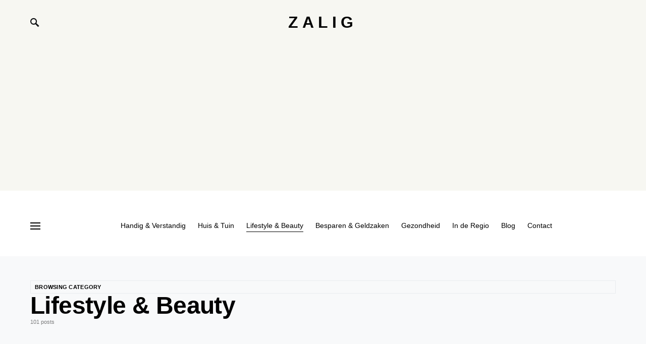

--- FILE ---
content_type: text/html; charset=UTF-8
request_url: https://zalig.nl/lifestyle-beauty/
body_size: 19047
content:
<!doctype html>
<html lang="nl-NL">
<head>
	<meta charset="UTF-8" />
	<meta name="viewport" content="width=device-width, initial-scale=1" />
	<link rel="profile" href="https://gmpg.org/xfn/11" />
	<meta name='robots' content='index, follow, max-image-preview:large, max-snippet:-1, max-video-preview:-1' />

	<!-- This site is optimized with the Yoast SEO plugin v26.8 - https://yoast.com/product/yoast-seo-wordpress/ -->
	<title>Lifestyle &amp; Beauty Archieven - Zalig</title>
	<link rel="canonical" href="https://zalig.nl/lifestyle-beauty/" />
	<link rel="next" href="https://zalig.nl/lifestyle-beauty/page/2/" />
	<meta property="og:locale" content="nl_NL" />
	<meta property="og:type" content="article" />
	<meta property="og:title" content="Lifestyle &amp; Beauty Archieven - Zalig" />
	<meta property="og:url" content="https://zalig.nl/lifestyle-beauty/" />
	<meta property="og:site_name" content="Zalig" />
	<meta name="twitter:card" content="summary_large_image" />
	<script type="application/ld+json" class="yoast-schema-graph">{"@context":"https://schema.org","@graph":[{"@type":"CollectionPage","@id":"https://zalig.nl/lifestyle-beauty/","url":"https://zalig.nl/lifestyle-beauty/","name":"Lifestyle &amp; Beauty Archieven - Zalig","isPartOf":{"@id":"https://zalig.nl/#website"},"primaryImageOfPage":{"@id":"https://zalig.nl/lifestyle-beauty/#primaryimage"},"image":{"@id":"https://zalig.nl/lifestyle-beauty/#primaryimage"},"thumbnailUrl":"https://zalig.nl/wp-content/uploads/2026/01/Wat-is-het-vermogen-van-onderneemster-Sharon-Hilgers.jpg","breadcrumb":{"@id":"https://zalig.nl/lifestyle-beauty/#breadcrumb"},"inLanguage":"nl-NL"},{"@type":"ImageObject","inLanguage":"nl-NL","@id":"https://zalig.nl/lifestyle-beauty/#primaryimage","url":"https://zalig.nl/wp-content/uploads/2026/01/Wat-is-het-vermogen-van-onderneemster-Sharon-Hilgers.jpg","contentUrl":"https://zalig.nl/wp-content/uploads/2026/01/Wat-is-het-vermogen-van-onderneemster-Sharon-Hilgers.jpg","width":690,"height":501,"caption":"Wat is het vermogen van onderneemster Sharon Hilgers"},{"@type":"BreadcrumbList","@id":"https://zalig.nl/lifestyle-beauty/#breadcrumb","itemListElement":[{"@type":"ListItem","position":1,"name":"Home","item":"https://zalig.nl/"},{"@type":"ListItem","position":2,"name":"Lifestyle &amp; Beauty"}]},{"@type":"WebSite","@id":"https://zalig.nl/#website","url":"https://zalig.nl/","name":"Zalig","description":"Inspiratie en Lifestyle voor Moeders","potentialAction":[{"@type":"SearchAction","target":{"@type":"EntryPoint","urlTemplate":"https://zalig.nl/?s={search_term_string}"},"query-input":{"@type":"PropertyValueSpecification","valueRequired":true,"valueName":"search_term_string"}}],"inLanguage":"nl-NL"}]}</script>
	<!-- / Yoast SEO plugin. -->


<link rel='dns-prefetch' href='//www.googletagmanager.com' />
<link rel='dns-prefetch' href='//stats.wp.com' />
<link rel="alternate" type="application/rss+xml" title="Zalig &raquo; feed" href="https://zalig.nl/feed/" />
<link rel="alternate" type="application/rss+xml" title="Zalig &raquo; Lifestyle &amp; Beauty categorie feed" href="https://zalig.nl/lifestyle-beauty/feed/" />
<style id='wp-img-auto-sizes-contain-inline-css'>img:is([sizes=auto i],[sizes^="auto," i]){contain-intrinsic-size:3000px 1500px}</style>

<style id='wp-emoji-styles-inline-css'>img.wp-smiley,img.emoji{display:inline!important;border:none!important;box-shadow:none!important;height:1em!important;width:1em!important;margin:0 0.07em!important;vertical-align:-0.1em!important;background:none!important;padding:0!important}</style>
<link data-optimized="1" rel='stylesheet' id='wp-block-library-css' href='https://zalig.nl/wp-content/litespeed/css/6a5ec048c22bec8719deaa21acc8ad66.css?ver=ca1e5' media='all' />
<style id='global-styles-inline-css'>:root{--wp--preset--aspect-ratio--square:1;--wp--preset--aspect-ratio--4-3:4/3;--wp--preset--aspect-ratio--3-4:3/4;--wp--preset--aspect-ratio--3-2:3/2;--wp--preset--aspect-ratio--2-3:2/3;--wp--preset--aspect-ratio--16-9:16/9;--wp--preset--aspect-ratio--9-16:9/16;--wp--preset--color--black:#000000;--wp--preset--color--cyan-bluish-gray:#abb8c3;--wp--preset--color--white:#ffffff;--wp--preset--color--pale-pink:#f78da7;--wp--preset--color--vivid-red:#cf2e2e;--wp--preset--color--luminous-vivid-orange:#ff6900;--wp--preset--color--luminous-vivid-amber:#fcb900;--wp--preset--color--light-green-cyan:#7bdcb5;--wp--preset--color--vivid-green-cyan:#00d084;--wp--preset--color--pale-cyan-blue:#8ed1fc;--wp--preset--color--vivid-cyan-blue:#0693e3;--wp--preset--color--vivid-purple:#9b51e0;--wp--preset--gradient--vivid-cyan-blue-to-vivid-purple:linear-gradient(135deg,rgb(6,147,227) 0%,rgb(155,81,224) 100%);--wp--preset--gradient--light-green-cyan-to-vivid-green-cyan:linear-gradient(135deg,rgb(122,220,180) 0%,rgb(0,208,130) 100%);--wp--preset--gradient--luminous-vivid-amber-to-luminous-vivid-orange:linear-gradient(135deg,rgb(252,185,0) 0%,rgb(255,105,0) 100%);--wp--preset--gradient--luminous-vivid-orange-to-vivid-red:linear-gradient(135deg,rgb(255,105,0) 0%,rgb(207,46,46) 100%);--wp--preset--gradient--very-light-gray-to-cyan-bluish-gray:linear-gradient(135deg,rgb(238,238,238) 0%,rgb(169,184,195) 100%);--wp--preset--gradient--cool-to-warm-spectrum:linear-gradient(135deg,rgb(74,234,220) 0%,rgb(151,120,209) 20%,rgb(207,42,186) 40%,rgb(238,44,130) 60%,rgb(251,105,98) 80%,rgb(254,248,76) 100%);--wp--preset--gradient--blush-light-purple:linear-gradient(135deg,rgb(255,206,236) 0%,rgb(152,150,240) 100%);--wp--preset--gradient--blush-bordeaux:linear-gradient(135deg,rgb(254,205,165) 0%,rgb(254,45,45) 50%,rgb(107,0,62) 100%);--wp--preset--gradient--luminous-dusk:linear-gradient(135deg,rgb(255,203,112) 0%,rgb(199,81,192) 50%,rgb(65,88,208) 100%);--wp--preset--gradient--pale-ocean:linear-gradient(135deg,rgb(255,245,203) 0%,rgb(182,227,212) 50%,rgb(51,167,181) 100%);--wp--preset--gradient--electric-grass:linear-gradient(135deg,rgb(202,248,128) 0%,rgb(113,206,126) 100%);--wp--preset--gradient--midnight:linear-gradient(135deg,rgb(2,3,129) 0%,rgb(40,116,252) 100%);--wp--preset--font-size--small:13px;--wp--preset--font-size--medium:20px;--wp--preset--font-size--large:36px;--wp--preset--font-size--x-large:42px;--wp--preset--spacing--20:0.44rem;--wp--preset--spacing--30:0.67rem;--wp--preset--spacing--40:1rem;--wp--preset--spacing--50:1.5rem;--wp--preset--spacing--60:2.25rem;--wp--preset--spacing--70:3.38rem;--wp--preset--spacing--80:5.06rem;--wp--preset--shadow--natural:6px 6px 9px rgba(0, 0, 0, 0.2);--wp--preset--shadow--deep:12px 12px 50px rgba(0, 0, 0, 0.4);--wp--preset--shadow--sharp:6px 6px 0px rgba(0, 0, 0, 0.2);--wp--preset--shadow--outlined:6px 6px 0px -3px rgb(255, 255, 255), 6px 6px rgb(0, 0, 0);--wp--preset--shadow--crisp:6px 6px 0px rgb(0, 0, 0)}:where(.is-layout-flex){gap:.5em}:where(.is-layout-grid){gap:.5em}body .is-layout-flex{display:flex}.is-layout-flex{flex-wrap:wrap;align-items:center}.is-layout-flex>:is(*,div){margin:0}body .is-layout-grid{display:grid}.is-layout-grid>:is(*,div){margin:0}:where(.wp-block-columns.is-layout-flex){gap:2em}:where(.wp-block-columns.is-layout-grid){gap:2em}:where(.wp-block-post-template.is-layout-flex){gap:1.25em}:where(.wp-block-post-template.is-layout-grid){gap:1.25em}.has-black-color{color:var(--wp--preset--color--black)!important}.has-cyan-bluish-gray-color{color:var(--wp--preset--color--cyan-bluish-gray)!important}.has-white-color{color:var(--wp--preset--color--white)!important}.has-pale-pink-color{color:var(--wp--preset--color--pale-pink)!important}.has-vivid-red-color{color:var(--wp--preset--color--vivid-red)!important}.has-luminous-vivid-orange-color{color:var(--wp--preset--color--luminous-vivid-orange)!important}.has-luminous-vivid-amber-color{color:var(--wp--preset--color--luminous-vivid-amber)!important}.has-light-green-cyan-color{color:var(--wp--preset--color--light-green-cyan)!important}.has-vivid-green-cyan-color{color:var(--wp--preset--color--vivid-green-cyan)!important}.has-pale-cyan-blue-color{color:var(--wp--preset--color--pale-cyan-blue)!important}.has-vivid-cyan-blue-color{color:var(--wp--preset--color--vivid-cyan-blue)!important}.has-vivid-purple-color{color:var(--wp--preset--color--vivid-purple)!important}.has-black-background-color{background-color:var(--wp--preset--color--black)!important}.has-cyan-bluish-gray-background-color{background-color:var(--wp--preset--color--cyan-bluish-gray)!important}.has-white-background-color{background-color:var(--wp--preset--color--white)!important}.has-pale-pink-background-color{background-color:var(--wp--preset--color--pale-pink)!important}.has-vivid-red-background-color{background-color:var(--wp--preset--color--vivid-red)!important}.has-luminous-vivid-orange-background-color{background-color:var(--wp--preset--color--luminous-vivid-orange)!important}.has-luminous-vivid-amber-background-color{background-color:var(--wp--preset--color--luminous-vivid-amber)!important}.has-light-green-cyan-background-color{background-color:var(--wp--preset--color--light-green-cyan)!important}.has-vivid-green-cyan-background-color{background-color:var(--wp--preset--color--vivid-green-cyan)!important}.has-pale-cyan-blue-background-color{background-color:var(--wp--preset--color--pale-cyan-blue)!important}.has-vivid-cyan-blue-background-color{background-color:var(--wp--preset--color--vivid-cyan-blue)!important}.has-vivid-purple-background-color{background-color:var(--wp--preset--color--vivid-purple)!important}.has-black-border-color{border-color:var(--wp--preset--color--black)!important}.has-cyan-bluish-gray-border-color{border-color:var(--wp--preset--color--cyan-bluish-gray)!important}.has-white-border-color{border-color:var(--wp--preset--color--white)!important}.has-pale-pink-border-color{border-color:var(--wp--preset--color--pale-pink)!important}.has-vivid-red-border-color{border-color:var(--wp--preset--color--vivid-red)!important}.has-luminous-vivid-orange-border-color{border-color:var(--wp--preset--color--luminous-vivid-orange)!important}.has-luminous-vivid-amber-border-color{border-color:var(--wp--preset--color--luminous-vivid-amber)!important}.has-light-green-cyan-border-color{border-color:var(--wp--preset--color--light-green-cyan)!important}.has-vivid-green-cyan-border-color{border-color:var(--wp--preset--color--vivid-green-cyan)!important}.has-pale-cyan-blue-border-color{border-color:var(--wp--preset--color--pale-cyan-blue)!important}.has-vivid-cyan-blue-border-color{border-color:var(--wp--preset--color--vivid-cyan-blue)!important}.has-vivid-purple-border-color{border-color:var(--wp--preset--color--vivid-purple)!important}.has-vivid-cyan-blue-to-vivid-purple-gradient-background{background:var(--wp--preset--gradient--vivid-cyan-blue-to-vivid-purple)!important}.has-light-green-cyan-to-vivid-green-cyan-gradient-background{background:var(--wp--preset--gradient--light-green-cyan-to-vivid-green-cyan)!important}.has-luminous-vivid-amber-to-luminous-vivid-orange-gradient-background{background:var(--wp--preset--gradient--luminous-vivid-amber-to-luminous-vivid-orange)!important}.has-luminous-vivid-orange-to-vivid-red-gradient-background{background:var(--wp--preset--gradient--luminous-vivid-orange-to-vivid-red)!important}.has-very-light-gray-to-cyan-bluish-gray-gradient-background{background:var(--wp--preset--gradient--very-light-gray-to-cyan-bluish-gray)!important}.has-cool-to-warm-spectrum-gradient-background{background:var(--wp--preset--gradient--cool-to-warm-spectrum)!important}.has-blush-light-purple-gradient-background{background:var(--wp--preset--gradient--blush-light-purple)!important}.has-blush-bordeaux-gradient-background{background:var(--wp--preset--gradient--blush-bordeaux)!important}.has-luminous-dusk-gradient-background{background:var(--wp--preset--gradient--luminous-dusk)!important}.has-pale-ocean-gradient-background{background:var(--wp--preset--gradient--pale-ocean)!important}.has-electric-grass-gradient-background{background:var(--wp--preset--gradient--electric-grass)!important}.has-midnight-gradient-background{background:var(--wp--preset--gradient--midnight)!important}.has-small-font-size{font-size:var(--wp--preset--font-size--small)!important}.has-medium-font-size{font-size:var(--wp--preset--font-size--medium)!important}.has-large-font-size{font-size:var(--wp--preset--font-size--large)!important}.has-x-large-font-size{font-size:var(--wp--preset--font-size--x-large)!important}</style>

<style id='classic-theme-styles-inline-css'>
/*! This file is auto-generated */
.wp-block-button__link{color:#fff;background-color:#32373c;border-radius:9999px;box-shadow:none;text-decoration:none;padding:calc(.667em + 2px) calc(1.333em + 2px);font-size:1.125em}.wp-block-file__button{background:#32373c;color:#fff;text-decoration:none}</style>
<style id='age-gate-custom-inline-css'>:root{--ag-background-image-position:center center;--ag-background-image-opacity:1;--ag-form-background:rgba(255,255,255,1);--ag-text-color:#000000;--ag-blur:5px}</style>
<link data-optimized="1" rel='stylesheet' id='age-gate-css' href='https://zalig.nl/wp-content/litespeed/css/63ead706408369e15af2ddad7b8b8fd9.css?ver=2b74b' media='all' />
<style id='age-gate-options-inline-css'>:root{--ag-background-image-position:center center;--ag-background-image-opacity:1;--ag-form-background:rgba(255,255,255,1);--ag-text-color:#000000;--ag-blur:5px}</style>
<link data-optimized="1" rel='stylesheet' id='csco-styles-css' href='https://zalig.nl/wp-content/litespeed/css/c496e1b66e3c8a9cd83e2b5237574e16.css?ver=922b1' media='all' />
<style id='csco-styles-inline-css'>.searchwp-live-search-no-min-chars:after{content:"Continue typing"}</style>
<script src="https://zalig.nl/wp-includes/js/jquery/jquery.min.js?ver=3.7.1" id="jquery-core-js"></script>
<script data-optimized="1" src="https://zalig.nl/wp-content/litespeed/js/a19b62fbf5e45cb70f12b43f2f5009c7.js?ver=4b947" id="jquery-migrate-js"></script>

<!-- Google tag (gtag.js) snippet toegevoegd door Site Kit -->
<!-- Google Analytics snippet toegevoegd door Site Kit -->
<script src="https://www.googletagmanager.com/gtag/js?id=GT-WV8WVHM" id="google_gtagjs-js" async></script>
<script id="google_gtagjs-js-after">
window.dataLayer = window.dataLayer || [];function gtag(){dataLayer.push(arguments);}
gtag("set","linker",{"domains":["zalig.nl"]});
gtag("js", new Date());
gtag("set", "developer_id.dZTNiMT", true);
gtag("config", "GT-WV8WVHM");
//# sourceURL=google_gtagjs-js-after
</script>
<link rel="https://api.w.org/" href="https://zalig.nl/wp-json/" /><link rel="alternate" title="JSON" type="application/json" href="https://zalig.nl/wp-json/wp/v2/categories/17" /><link rel="EditURI" type="application/rsd+xml" title="RSD" href="https://zalig.nl/xmlrpc.php?rsd" />
<meta name="generator" content="WordPress 6.9" />
<meta name="generator" content="Site Kit by Google 1.171.0" />	<style>img#wpstats{display:none}</style>
		<link rel="icon" href="https://zalig.nl/wp-content/uploads/2021/04/cropped-zalig-favi-32x32.png" sizes="32x32" />
<link rel="icon" href="https://zalig.nl/wp-content/uploads/2021/04/cropped-zalig-favi-192x192.png" sizes="192x192" />
<link rel="apple-touch-icon" href="https://zalig.nl/wp-content/uploads/2021/04/cropped-zalig-favi-180x180.png" />
<meta name="msapplication-TileImage" content="https://zalig.nl/wp-content/uploads/2021/04/cropped-zalig-favi-270x270.png" />
<style id="kirki-inline-styles">a:hover,.entry-content a,.must-log-in a,blockquote:before,.post-meta a:hover,.post-meta a:focus,.post-meta .author a:hover,.post-meta .author a:focus,.cs-bg-dark .pk-social-links-scheme-bold:not(.pk-social-links-scheme-light-rounded) .pk-social-links-link .pk-social-links-icon,.subscribe-title,.entry-share .pk-share-buttons-scheme-default .pk-share-buttons-link:hover,.post-sidebar-shares .pk-share-buttons-scheme-default .pk-share-buttons-link:hover,.pk-share-buttons-after-post.pk-share-buttons-scheme-default .pk-share-buttons-link:hover{color:#ccccac}article .cs-overlay .post-categories a:hover,.cs-list-articles>li>a:hover:before,.wp-block-button .wp-block-button__link:not(.has-background),.pk-bg-primary,.pk-button-primary,.pk-pin-it:hover,.pk-badge-primary,h2.pk-heading-numbered:before,.cs-bg-dark .pk-social-links-scheme-light-rounded .pk-social-links-link:hover .pk-social-links-icon,.post-sidebar-shares .pk-share-buttons-link .pk-share-buttons-count,.pk-scroll-to-top:hover .cs-icon-arrow,.pk-widget-posts .pk-post-outer:hover .pk-current-number{background-color:#ccccac}.site-search-wrap,.cs-featured-post-boxed .featured-post-inner,.widget_search .cs-input-group,.post-subscribe,.cs-bg-dark.post-prev-next-along,.widget .pk-subscribe-form-wrap,.pk-scroll-to-top .cs-icon-arrow,.pk-widget-posts .pk-current-number,.widget .pk-social-links-scheme-light-bg .pk-social-links-link,.widget .pk-social-links-scheme-light-rounded .pk-social-links-link .pk-social-links-icon{background-color:#f7f7f2}button,input[type="button"],input[type="reset"],input[type="submit"],.button,.site .entry-content .pk-button-primary{color:#000}button:hover,input[type="button"]:hover,input[type="reset"]:hover,input[type="submit"]:hover,.button:hover,.site .entry-content .pk-button-primary:hover,.site .entry-content .pk-button-primary:focus,.site .entry-content .pk-button-primary:active{background-color:#ccccac}.site button:before,.site .button:before,.site .load-more.loading:before{background-color:#ccccac}.site button:hover,.site .button:hover{border-color:#ccccac}.header-large .navbar-topbar,.header-with-top-bar .navbar-topbar{background-color:#f7f7f2}.navbar-primary,.offcanvas-header{background-color:#FFF}.navbar-nav>.menu-item>a .pk-badge:after{border-color:#FFF}.navbar-nav .menu-item .sub-menu,.navbar-nav .cs-mega-menu-has-category .sub-menu{background-color:#FFF}.navbar-nav>li.menu-item-has-children>.sub-menu:after{border-bottom-color:#FFF}.footer-info{background-color:#f7f7f2}.meta-category-sep:after{color:#000}.meta-category-sep-dash:after,.meta-category-sep-middle:after,.meta-category-sep-diamond:after,.meta-category-sep-square:after,.meta-category-sep-brick:after{background-color:#000}.entry-title-effect-simple a:hover .meta-category,.entry-title-effect-simple a:focus .meta-category,.entry-title-effect-simple .meta-category a:hover,.entry-title-effect-simple .meta-category a:focus{color:#ccccac}.entry-title-effect-underline a .title-line,.entry-title-effect-shadow a .title-line{background-image:linear-gradient(to right,#ccccac 0%,#ccccac 100%)}button,input[type="button"],input[type="reset"],input[type="submit"],.button,.pk-button,.cs-overlay .post-categories a,.site-search [type="search"],.subcategories .cs-nav-link,.post-header .pk-share-buttons-wrap .pk-share-buttons-link,.pk-dropcap-borders:first-letter,.pk-dropcap-bg-inverse:first-letter,.pk-dropcap-bg-light:first-letter,.footer-instagram .instagram-username{-webkit-border-radius:0;-moz-border-radius:0;border-radius:0}body{font-family:-apple-system,BlinkMacSystemFont,"Segoe UI",Roboto,Oxygen-Sans,Ubuntu,Cantarell,"Helvetica Neue",sans-serif;font-size:1rem;font-weight:400;letter-spacing:0}button,.button,input[type="button"],input[type="reset"],input[type="submit"],.cs-font-primary,.no-comments,.text-action,.archive-wrap .more-link,.share-total,.nav-links,.comment-reply-link,.post-sidebar-tags a,.meta-category a,.read-more,.entry-more a,.navigation.pagination .nav-links>span,.navigation.pagination .nav-links>a,.subcategories .cs-nav-link,.cs-social-accounts .cs-social-label,.post-prev-next .link-label a,.author-social-accounts .author-social-label{font-family:-apple-system,BlinkMacSystemFont,"Segoe UI",Roboto,Oxygen-Sans,Ubuntu,Cantarell,"Helvetica Neue",sans-serif;font-size:.6875rem;font-weight:600;letter-spacing:.125em;text-transform:uppercase}.pk-font-primary,.entry-meta-details .pk-share-buttons-count,.entry-meta-details .pk-share-buttons-label,.post-sidebar-shares .pk-share-buttons-label,.footer-instagram .instagram-username,.pk-twitter-counters .number,.pk-instagram-counters .number,.pk-alt-instagram-counters .number,.pk-scroll-to-top .cs-btn-caption{font-family:-apple-system,BlinkMacSystemFont,"Segoe UI",Roboto,Oxygen-Sans,Ubuntu,Cantarell,"Helvetica Neue",sans-serif;font-size:.6875rem;font-weight:600;letter-spacing:.125em;text-transform:uppercase}small,input[type="text"],input[type="email"],input[type="url"],input[type="password"],input[type="search"],input[type="number"],input[type="tel"],input[type="range"],input[type="date"],input[type="month"],input[type="week"],input[type="time"],input[type="datetime"],input[type="datetime-local"],input[type="color"],div[class*="meta-"],span[class*="meta-"],select,textarea,label,.cs-font-secondary,.post-meta,.archive-count,.page-subtitle,.site-description,figcaption,.post-tags a,.tagcloud a,.post-format-icon,.comment-metadata,.says,.logged-in-as,.must-log-in,.widget_rss ul li .rss-date,.navbar-brand .tagline,.post-sidebar-shares .total-shares,.cs-breadcrumbs,.searchwp-live-search-no-results em,.searchwp-live-search-no-min-chars:after,.cs-video-tools .cs-tooltip,.entry-details .author-wrap,.entry-details .author-wrap a,.footer-copyright{font-family:-apple-system,BlinkMacSystemFont,"Segoe UI",Roboto,Oxygen-Sans,Ubuntu,Cantarell,"Helvetica Neue",sans-serif;font-size:.6875rem;font-weight:500;letter-spacing:0;text-transform:none}.wp-caption-text,.wp-block-image figcaption,.wp-block-audio figcaption,.wp-block-embed figcaption,.wp-block-pullquote cite,.wp-block-pullquote.is-style-solid-color blockquote cite,.wp-block-pullquote footer,.wp-block-pullquote .wp-block-pullquote__citation,blockquote cite,.wp-block-quote cite{font-family:-apple-system,BlinkMacSystemFont,"Segoe UI",Roboto,Oxygen-Sans,Ubuntu,Cantarell,"Helvetica Neue",sans-serif;font-size:.6875rem;font-weight:500;letter-spacing:0;text-transform:none}.pk-font-secondary,.pk-instagram-counters,.pk-alt-instagram-counters,.pk-twitter-counters,.pk-instagram-item .pk-instagram-data .pk-meta,.pk-alt-instagram-item .pk-alt-instagram-data .pk-meta,.entry-share .pk-share-buttons-total,.post-sidebar-shares .pk-share-buttons-total,.pk-share-buttons-after-post .pk-share-buttons-total{font-family:-apple-system,BlinkMacSystemFont,"Segoe UI",Roboto,Oxygen-Sans,Ubuntu,Cantarell,"Helvetica Neue",sans-serif;font-size:.6875rem;font-weight:500;letter-spacing:0;text-transform:none}.entry-excerpt,.post-excerpt,.pk-alt-instagram-desc{font-family:-apple-system,BlinkMacSystemFont,"Segoe UI",Roboto,Oxygen-Sans,Ubuntu,Cantarell,"Helvetica Neue",sans-serif;font-size:.875rem;line-height:1.5}.entry-content{font-family:-apple-system,BlinkMacSystemFont,"Segoe UI",Roboto,Oxygen-Sans,Ubuntu,Cantarell,"Helvetica Neue",sans-serif;font-size:.875rem;font-weight:400;letter-spacing:inherit}.site-title{font-family:now-alt,-apple-system,BlinkMacSystemFont,"Segoe UI",Roboto,"Helvetica Neue",Arial,sans-serif,"Apple Color Emoji","Segoe UI Emoji","Segoe UI Symbol","Noto Color Emoji";font-size:1.5rem;font-weight:700;letter-spacing:.25em;text-transform:uppercase}.large-title{font-family:now-alt,-apple-system,BlinkMacSystemFont,"Segoe UI",Roboto,"Helvetica Neue",Arial,sans-serif,"Apple Color Emoji","Segoe UI Emoji","Segoe UI Symbol","Noto Color Emoji";font-size:2rem;font-weight:700;letter-spacing:.25em;text-transform:uppercase}.footer-title{font-family:now-alt,-apple-system,BlinkMacSystemFont,"Segoe UI",Roboto,"Helvetica Neue",Arial,sans-serif,"Apple Color Emoji","Segoe UI Emoji","Segoe UI Symbol","Noto Color Emoji";font-size:1.5rem;font-weight:700;letter-spacing:.25em;text-transform:uppercase}.entry-title .title-wrap,.post-header-inner .entry-title,.comment-author .fn,blockquote,.cs-post-carousel .cs-carousel-title,.cs-subscription .cs-subscription-title,.cs-widget-author .cs-author-title,.post-author .title-author{font-family:-apple-system,BlinkMacSystemFont,"Segoe UI",Roboto,Oxygen-Sans,Ubuntu,Cantarell,"Helvetica Neue",sans-serif;font-weight:400;letter-spacing:0;text-transform:none}.wp-block-quote,.wp-block-quote p{font-family:-apple-system,BlinkMacSystemFont,"Segoe UI",Roboto,Oxygen-Sans,Ubuntu,Cantarell,"Helvetica Neue",sans-serif;font-weight:400;letter-spacing:0;text-transform:none}.post-subscribe .pk-title,.pk-subscribe-form-wrap .pk-font-heading,.footer-subscribe .pk-title,.pk-widget-posts-template-carousel .entry-title,.pk-alt-instagram-title .pk-alt-title,.pk-inline-posts-container .pk-title,.navbar-subscribe .pk-title:first-line{font-family:-apple-system,BlinkMacSystemFont,"Segoe UI",Roboto,Oxygen-Sans,Ubuntu,Cantarell,"Helvetica Neue",sans-serif;font-weight:400;letter-spacing:0;text-transform:none}h1,h2,h3,h4,h5,h6,.h1,.h2,.h3,.h4,.h5,.h6,.entry-title .meta-category,.entry-title .meta-category a{font-family:-apple-system,BlinkMacSystemFont,"Segoe UI",Roboto,Oxygen-Sans,Ubuntu,Cantarell,"Helvetica Neue",sans-serif;font-weight:600;letter-spacing:-.0125em;text-transform:none}.wp-block-cover .wp-block-cover-image-text,.wp-block-cover .wp-block-cover-text,.wp-block-cover h2,.wp-block-cover-image .wp-block-cover-image-text,.wp-block-cover-image .wp-block-cover-text,.wp-block-cover-image h2,.wp-block-pullquote p,p.has-drop-cap:not(:focus):first-letter{font-family:-apple-system,BlinkMacSystemFont,"Segoe UI",Roboto,Oxygen-Sans,Ubuntu,Cantarell,"Helvetica Neue",sans-serif;font-weight:600;letter-spacing:-.0125em;text-transform:none}.pk-font-heading,.navbar-subscribe .pk-title span{font-family:-apple-system,BlinkMacSystemFont,"Segoe UI",Roboto,Oxygen-Sans,Ubuntu,Cantarell,"Helvetica Neue",sans-serif;font-weight:600;letter-spacing:-.0125em;text-transform:none}.entry-title-style .title-wrap:first-line,.entry-header .post-header-inner .entry-title:first-line,.archive-full .entry-title:first-line,.comment-author .fn:first-line,.cs-post-carousel .cs-carousel-title:first-line,.cs-subscription .cs-subscription-title:first-line,.post-author .title-author:first-line,.cs-widget-author .cs-author-title:first-line,.cs-mm-post .entry-title:first-line,.footer-subscribe .pk-title:first-line,.pk-subscribe-form-wrap .pk-font-heading:first-line,.pk-font-heading:first-line,.post-subscribe .pk-title:first-line,.pk-alt-instagram-title .pk-alt-title:first-line,.pk-inline-posts-container .pk-title:first-line{font-family:-apple-system,BlinkMacSystemFont,"Segoe UI",Roboto,Oxygen-Sans,Ubuntu,Cantarell,"Helvetica Neue",sans-serif;font-weight:600;letter-spacing:-.0125em;text-transform:none}.title-block,.pk-font-block{font-family:-apple-system,BlinkMacSystemFont,"Segoe UI",Roboto,Oxygen-Sans,Ubuntu,Cantarell,"Helvetica Neue",sans-serif;font-size:.6875rem;font-weight:600;letter-spacing:.025em;text-transform:uppercase;color:#000}.navbar-nav>li>a,.cs-mega-menu-child>a,.widget_archive li,.widget_categories li,.widget_meta li a,.widget_nav_menu .menu>li>a,.widget_pages .page_item a{font-family:-apple-system,BlinkMacSystemFont,"Segoe UI",Roboto,Oxygen-Sans,Ubuntu,Cantarell,"Helvetica Neue",sans-serif;font-size:.875rem;font-weight:500;letter-spacing:0;text-transform:none}.navbar-nav .sub-menu>li>a,.navbar-topbar .navbar-nav>li>a,.widget_nav_menu .sub-menu>li>a{font-family:-apple-system,BlinkMacSystemFont,"Segoe UI",Roboto,Oxygen-Sans,Ubuntu,Cantarell,"Helvetica Neue",sans-serif;font-size:.875rem;font-weight:400;letter-spacing:0;text-transform:none}#menu-additional.navbar-nav>li>a{font-family:-apple-system,BlinkMacSystemFont,"Segoe UI",Roboto,Oxygen-Sans,Ubuntu,Cantarell,"Helvetica Neue",sans-serif;font-size:.875rem;font-weight:500;letter-spacing:0;text-transform:none}.navbar-topbar .navbar-wrap{min-height:auto}.navbar-primary .navbar-wrap,.navbar-primary .navbar-content{height:120px}.offcanvas-header{flex:0 0 120px}.post-sidebar-shares{top:calc(120px + 20px)}.admin-bar .post-sidebar-shares{top:calc(120px + 52px)}.header-large .post-sidebar-shares{top:calc(120px * 2 + 52px)}.header-large.admin-bar .post-sidebar-shares{top:calc(120px * 2 + 52px)}.section-featured-post{background-color:#FFF}.section-post-tiles{background-color:#FFF}.section-post-carousel{background-color:#FAFAFA}@media (min-width:1020px){.cs-bg-dark.post-prev-next-along .link-content:hover{background-color:#f7f7f2}}</style>		<script data-ad-client="ca-pub-1002433145156870" async src="https://pagead2.googlesyndication.com/pagead/js/adsbygoogle.js"></script>

<!-- Global site tag (gtag.js) - Google Analytics -->
<script async src="https://www.googletagmanager.com/gtag/js?id=G-36YRSK68YP"></script>
<script>
  window.dataLayer = window.dataLayer || [];
  function gtag(){dataLayer.push(arguments);}
  gtag('js', new Date());

  gtag('config', 'G-36YRSK68YP');
</script>

	
</head>

<body data-rsssl=1 class="archive category category-lifestyle-beauty category-17 wp-embed-responsive wp-theme-once cs-page-layout-right header-large sticky-sidebar-enabled stick-last large-section-enabled block-align-enabled design-preview-effect-none design-title-bordered-right">

	<div class="site-overlay"></div>

	<div class="offcanvas">

		<div class="offcanvas-header">

			
			<nav class="navbar navbar-offcanvas">

									<a class="offcanvas-brand site-title" href="https://zalig.nl/" rel="home">Zalig</a>
					
				<button type="button" class="toggle-offcanvas">
					<i class="cs-icon cs-icon-x"></i>
				</button>

			</nav>

			
		</div>

		<aside class="offcanvas-sidebar">
			<div class="offcanvas-inner widget-area">
				<div class="widget widget_nav_menu cs-d-lg-none"><div class="menu-nieuw-container"><ul id="menu-nieuw" class="menu"><li id="menu-item-371" class="menu-item menu-item-type-taxonomy menu-item-object-category menu-item-371"><a href="https://zalig.nl/handig-verstandig/">Handig &amp; Verstandig</a></li>
<li id="menu-item-372" class="menu-item menu-item-type-taxonomy menu-item-object-category menu-item-372"><a href="https://zalig.nl/huis-tuin/">Huis &amp; Tuin</a></li>
<li id="menu-item-373" class="menu-item menu-item-type-taxonomy menu-item-object-category current-menu-item menu-item-373"><a href="https://zalig.nl/lifestyle-beauty/" aria-current="page">Lifestyle &amp; Beauty</a></li>
<li id="menu-item-374" class="menu-item menu-item-type-taxonomy menu-item-object-category menu-item-374"><a href="https://zalig.nl/besparen-geldzaken/">Besparen &amp; Geldzaken</a></li>
<li id="menu-item-1067" class="menu-item menu-item-type-taxonomy menu-item-object-category menu-item-1067"><a href="https://zalig.nl/gezondheid/">Gezondheid</a></li>
<li id="menu-item-1420" class="menu-item menu-item-type-taxonomy menu-item-object-category menu-item-1420"><a href="https://zalig.nl/in-de-regio/">In de Regio</a></li>
<li id="menu-item-1066" class="menu-item menu-item-type-taxonomy menu-item-object-category menu-item-1066"><a href="https://zalig.nl/blog/">Blog</a></li>
<li id="menu-item-397" class="menu-item menu-item-type-post_type menu-item-object-page menu-item-397"><a href="https://zalig.nl/contact/">Contact</a></li>
</ul></div></div>
				<div class="widget categories-2 widget_categories"><div class="title-block-wrap"><h5 class="title-block title-widget">Categorieën</h5></div>
			<ul>
					<li class="cat-item cat-item-18"><a href="https://zalig.nl/besparen-geldzaken/">Besparen &amp; Geldzaken</a>
</li>
	<li class="cat-item cat-item-1"><a href="https://zalig.nl/blog/">Blog</a>
</li>
	<li class="cat-item cat-item-20"><a href="https://zalig.nl/gezondheid/">Gezondheid</a>
</li>
	<li class="cat-item cat-item-16"><a href="https://zalig.nl/handig-verstandig/">Handig &amp; Verstandig</a>
</li>
	<li class="cat-item cat-item-15"><a href="https://zalig.nl/huis-tuin/">Huis &amp; Tuin</a>
</li>
	<li class="cat-item cat-item-23"><a href="https://zalig.nl/in-de-regio/">In de Regio</a>
</li>
	<li class="cat-item cat-item-19"><a href="https://zalig.nl/koken/">Koken</a>
</li>
	<li class="cat-item cat-item-17 current-cat"><a aria-current="page" href="https://zalig.nl/lifestyle-beauty/">Lifestyle &amp; Beauty</a>
</li>
			</ul>

			</div>			</div>
		</aside>
	</div>

<div id="page" class="site">

	
	<div class="site-inner">

		
		<header id="masthead" class="site-header">
			

<div class="navbar navbar-topbar ">

	<div class="navbar-wrap  navbar-multicolor">

		<div class="navbar-container">

			<div class="navbar-content">

				<div class="navbar-col">
							<a class="navbar-toggle-search toggle-search">
			<i class="cs-icon cs-icon-search"></i>
		</a>
						</div>

				<div class="navbar-col">
							<div class="navbar-brand">
							<a class="large-title" href="https://zalig.nl/" rel="home">Zalig</a>
						</div>
						</div>

				<div class="navbar-col">
									</div>
			</div>

		</div>

	</div>

</div>

<nav class="navbar navbar-primary navbar-bottombar ">

	
	<div class="navbar-wrap ">

		<div class="navbar-container">

			<div class="navbar-content">

				<div class="navbar-col">
							<a class="navbar-toggle-offcanvas toggle-offcanvas toggle-offcanvas-show">
			<span></span>
			<span></span>
			<span></span>
		</a>
				<div class="navbar-brand">
							<a class="site-title" href="https://zalig.nl/" rel="home">Zalig</a>
						</div>
						</div>

				<div class="navbar-col">
					<ul id="menu-nieuw-1" class="navbar-nav "><li class="menu-item menu-item-type-taxonomy menu-item-object-category menu-item-371"><a href="https://zalig.nl/handig-verstandig/"><span>Handig &amp; Verstandig</span></a></li>
<li class="menu-item menu-item-type-taxonomy menu-item-object-category menu-item-372"><a href="https://zalig.nl/huis-tuin/"><span>Huis &amp; Tuin</span></a></li>
<li class="menu-item menu-item-type-taxonomy menu-item-object-category current-menu-item menu-item-373"><a href="https://zalig.nl/lifestyle-beauty/" aria-current="page"><span>Lifestyle &amp; Beauty</span></a></li>
<li class="menu-item menu-item-type-taxonomy menu-item-object-category menu-item-374"><a href="https://zalig.nl/besparen-geldzaken/"><span>Besparen &amp; Geldzaken</span></a></li>
<li class="menu-item menu-item-type-taxonomy menu-item-object-category menu-item-1067"><a href="https://zalig.nl/gezondheid/"><span>Gezondheid</span></a></li>
<li class="menu-item menu-item-type-taxonomy menu-item-object-category menu-item-1420"><a href="https://zalig.nl/in-de-regio/"><span>In de Regio</span></a></li>
<li class="menu-item menu-item-type-taxonomy menu-item-object-category menu-item-1066"><a href="https://zalig.nl/blog/"><span>Blog</span></a></li>
<li class="menu-item menu-item-type-post_type menu-item-object-page menu-item-397"><a href="https://zalig.nl/contact/"><span>Contact</span></a></li>
</ul>				</div>

				<div class="navbar-col">
									</div>

			</div><!-- .navbar-content -->

		</div><!-- .navbar-container -->

	</div><!-- .navbar-wrap -->

	
<div class="site-search-wrap " id="search">
	<div class="site-search">
		<div class="cs-container">
			<div class="search-form-wrap">
				
<form role="search" method="get" class="search-form" action="https://zalig.nl/">
	<label class="sr-only">Search for:</label>
	<div class="cs-input-group">
		<input type="search" value="" name="s" class="search-field" placeholder="Enter keyword" required>
		<button type="submit" class="search-submit">Search</button>
	</div>
</form>
				<span class="search-close"></span>
			</div>
		</div>
	</div>
</div>

</nav><!-- .navbar -->
		</header><!-- #masthead -->

		
		<div class="site-primary">

			
<header class="page-header ">

	<div class="cs-container">

		<div class="page-header-content">

								<p class="page-subtitle title-block">Browsing Category</p>
					<h1 class="page-title">Lifestyle &amp; Beauty</h1>		<div class="archive-count">
			101 posts		</div>
		
		</div>

	</div>

</header>

			<div class="site-content sidebar-enabled sidebar-right post-sidebar-disabled">

				
				<div class="cs-container">

					
					<div id="content" class="main-content">

						
	<div id="primary" class="content-area">

		
		<main id="main" class="site-main">

			
				<div class="post-archive">

					<div class="archive-wrap archive-type-default">

						
							<div class="archive-main archive-list">
								
<article class="post-2043 post type-post status-publish format-standard has-post-thumbnail category-lifestyle-beauty">
	<div class="post-outer">

					<div class="post-inner entry-thumbnail">
				<div class="cs-overlay cs-overlay-transparent cs-overlay-ratio cs-ratio-portrait">
					<div class="cs-overlay-background">
						<img data-lazyloaded="1" src="[data-uri]" width="380" height="475" data-src="https://zalig.nl/wp-content/uploads/2026/01/Wat-is-het-vermogen-van-onderneemster-Sharon-Hilgers-380x475.jpg" class="attachment-csco-thumbnail-portrait size-csco-thumbnail-portrait wp-post-image" alt="Wat is het vermogen van onderneemster Sharon Hilgers" decoding="async" fetchpriority="high" data-srcset="https://zalig.nl/wp-content/uploads/2026/01/Wat-is-het-vermogen-van-onderneemster-Sharon-Hilgers-380x475.jpg 380w, https://zalig.nl/wp-content/uploads/2026/01/Wat-is-het-vermogen-van-onderneemster-Sharon-Hilgers-110x137.jpg 110w, https://zalig.nl/wp-content/uploads/2026/01/Wat-is-het-vermogen-van-onderneemster-Sharon-Hilgers-200x250.jpg 200w, https://zalig.nl/wp-content/uploads/2026/01/Wat-is-het-vermogen-van-onderneemster-Sharon-Hilgers-255x318.jpg 255w, https://zalig.nl/wp-content/uploads/2026/01/Wat-is-het-vermogen-van-onderneemster-Sharon-Hilgers-300x375.jpg 300w" data-sizes="(max-width: 380px) 100vw, 380px" /><noscript><img width="380" height="475" src="https://zalig.nl/wp-content/uploads/2026/01/Wat-is-het-vermogen-van-onderneemster-Sharon-Hilgers-380x475.jpg" class="attachment-csco-thumbnail-portrait size-csco-thumbnail-portrait wp-post-image" alt="Wat is het vermogen van onderneemster Sharon Hilgers" decoding="async" fetchpriority="high" srcset="https://zalig.nl/wp-content/uploads/2026/01/Wat-is-het-vermogen-van-onderneemster-Sharon-Hilgers-380x475.jpg 380w, https://zalig.nl/wp-content/uploads/2026/01/Wat-is-het-vermogen-van-onderneemster-Sharon-Hilgers-110x137.jpg 110w, https://zalig.nl/wp-content/uploads/2026/01/Wat-is-het-vermogen-van-onderneemster-Sharon-Hilgers-200x250.jpg 200w, https://zalig.nl/wp-content/uploads/2026/01/Wat-is-het-vermogen-van-onderneemster-Sharon-Hilgers-255x318.jpg 255w, https://zalig.nl/wp-content/uploads/2026/01/Wat-is-het-vermogen-van-onderneemster-Sharon-Hilgers-300x375.jpg 300w" sizes="(max-width: 380px) 100vw, 380px" /></noscript>											</div>
										<a href="https://zalig.nl/wat-is-het-vermogen-van-onderneemster-sharon-hilgers/" class="cs-overlay-link"></a>
				</div>
			</div>
		
		<div class="post-inner entry-data">

						<div class="entry-details">
									<div class="entry-author">
																<a class="author" href="https://zalig.nl/author/admin/"><img data-lazyloaded="1" src="[data-uri]" alt='' data-src='https://secure.gravatar.com/avatar/077b181de69fbd555dfdf58b14dda3a8627679d3b57b6c10d664b70677c6f9f7?s=40&#038;d=mm&#038;r=g' data-srcset='https://secure.gravatar.com/avatar/077b181de69fbd555dfdf58b14dda3a8627679d3b57b6c10d664b70677c6f9f7?s=80&#038;d=mm&#038;r=g 2x' class='avatar avatar-40 photo' height='40' width='40' decoding='async'/><noscript><img alt='' src='https://secure.gravatar.com/avatar/077b181de69fbd555dfdf58b14dda3a8627679d3b57b6c10d664b70677c6f9f7?s=40&#038;d=mm&#038;r=g' srcset='https://secure.gravatar.com/avatar/077b181de69fbd555dfdf58b14dda3a8627679d3b57b6c10d664b70677c6f9f7?s=80&#038;d=mm&#038;r=g 2x' class='avatar avatar-40 photo' height='40' width='40' decoding='async'/></noscript></a>
									
						<div class="entry-info">

							<div class="author-wrap"><a href="https://zalig.nl/author/admin/">administrateur</a></div><ul class="post-meta"><li class="meta-date">januari 20, 2026</li></ul>						</div>
					</div>
				
							</div>
			
							<header class="entry-header">
							<h2 class="entry-title entry-cat-title entry-title-effect-underline">
							<a href="https://zalig.nl/wat-is-het-vermogen-van-onderneemster-sharon-hilgers/" title="Wat is het vermogen van onderneemster Sharon Hilgers">
					<span class="meta-category meta-category-sep meta-category-sep-square">Lifestyle &amp; Beauty</span><span class="title-wrap"><span class="title-line">Wat is het vermogen van onderneemster Sharon Hilgers</span></span>				</a>
					</h2>
						</header>
			
			<ul class="post-meta"></ul>
							<div class="entry-excerpt">
					Sharon Hilgers behoort tot de ondernemers die vanwege haar succesvolle bedrijf vaak in de publiciteit verschijnt. Dit komt&hellip;				</div>
			
			
			
			
		</div>

	</div><!-- .post-outer -->
</article>

<article class="post-2021 post type-post status-publish format-standard has-post-thumbnail category-lifestyle-beauty">
	<div class="post-outer">

					<div class="post-inner entry-thumbnail">
				<div class="cs-overlay cs-overlay-transparent cs-overlay-ratio cs-ratio-portrait">
					<div class="cs-overlay-background">
						<img data-lazyloaded="1" src="[data-uri]" width="380" height="475" data-src="https://zalig.nl/wp-content/uploads/2025/12/Ontdek-het-land-van-vuur-en-ijs-380x475.jpg" class="attachment-csco-thumbnail-portrait size-csco-thumbnail-portrait wp-post-image" alt="Ontdek het land van vuur en ijs" decoding="async" data-srcset="https://zalig.nl/wp-content/uploads/2025/12/Ontdek-het-land-van-vuur-en-ijs-380x475.jpg 380w, https://zalig.nl/wp-content/uploads/2025/12/Ontdek-het-land-van-vuur-en-ijs-110x137.jpg 110w, https://zalig.nl/wp-content/uploads/2025/12/Ontdek-het-land-van-vuur-en-ijs-200x250.jpg 200w, https://zalig.nl/wp-content/uploads/2025/12/Ontdek-het-land-van-vuur-en-ijs-255x318.jpg 255w, https://zalig.nl/wp-content/uploads/2025/12/Ontdek-het-land-van-vuur-en-ijs-300x375.jpg 300w, https://zalig.nl/wp-content/uploads/2025/12/Ontdek-het-land-van-vuur-en-ijs-550x687.jpg 550w" data-sizes="(max-width: 380px) 100vw, 380px" /><noscript><img width="380" height="475" src="https://zalig.nl/wp-content/uploads/2025/12/Ontdek-het-land-van-vuur-en-ijs-380x475.jpg" class="attachment-csco-thumbnail-portrait size-csco-thumbnail-portrait wp-post-image" alt="Ontdek het land van vuur en ijs" decoding="async" srcset="https://zalig.nl/wp-content/uploads/2025/12/Ontdek-het-land-van-vuur-en-ijs-380x475.jpg 380w, https://zalig.nl/wp-content/uploads/2025/12/Ontdek-het-land-van-vuur-en-ijs-110x137.jpg 110w, https://zalig.nl/wp-content/uploads/2025/12/Ontdek-het-land-van-vuur-en-ijs-200x250.jpg 200w, https://zalig.nl/wp-content/uploads/2025/12/Ontdek-het-land-van-vuur-en-ijs-255x318.jpg 255w, https://zalig.nl/wp-content/uploads/2025/12/Ontdek-het-land-van-vuur-en-ijs-300x375.jpg 300w, https://zalig.nl/wp-content/uploads/2025/12/Ontdek-het-land-van-vuur-en-ijs-550x687.jpg 550w" sizes="(max-width: 380px) 100vw, 380px" /></noscript>											</div>
										<a href="https://zalig.nl/ontdek-het-land-van-vuur-en-ijs/" class="cs-overlay-link"></a>
				</div>
			</div>
		
		<div class="post-inner entry-data">

						<div class="entry-details">
									<div class="entry-author">
																<a class="author" href="https://zalig.nl/author/admin/"><img data-lazyloaded="1" src="[data-uri]" alt='' data-src='https://secure.gravatar.com/avatar/077b181de69fbd555dfdf58b14dda3a8627679d3b57b6c10d664b70677c6f9f7?s=40&#038;d=mm&#038;r=g' data-srcset='https://secure.gravatar.com/avatar/077b181de69fbd555dfdf58b14dda3a8627679d3b57b6c10d664b70677c6f9f7?s=80&#038;d=mm&#038;r=g 2x' class='avatar avatar-40 photo' height='40' width='40' decoding='async'/><noscript><img alt='' src='https://secure.gravatar.com/avatar/077b181de69fbd555dfdf58b14dda3a8627679d3b57b6c10d664b70677c6f9f7?s=40&#038;d=mm&#038;r=g' srcset='https://secure.gravatar.com/avatar/077b181de69fbd555dfdf58b14dda3a8627679d3b57b6c10d664b70677c6f9f7?s=80&#038;d=mm&#038;r=g 2x' class='avatar avatar-40 photo' height='40' width='40' decoding='async'/></noscript></a>
									
						<div class="entry-info">

							<div class="author-wrap"><a href="https://zalig.nl/author/admin/">administrateur</a></div><ul class="post-meta"><li class="meta-date">december 16, 2025</li></ul>						</div>
					</div>
				
							</div>
			
							<header class="entry-header">
							<h2 class="entry-title entry-cat-title entry-title-effect-underline">
							<a href="https://zalig.nl/ontdek-het-land-van-vuur-en-ijs/" title="Ontdek het land van vuur en ijs">
					<span class="meta-category meta-category-sep meta-category-sep-square">Lifestyle &amp; Beauty</span><span class="title-wrap"><span class="title-line">Ontdek het land van vuur en ijs</span></span>				</a>
					</h2>
						</header>
			
			<ul class="post-meta"></ul>
							<div class="entry-excerpt">
					IJsland, een land van vuur en ijs, is een bestemming die je zeker op je bucketlist moet zetten.&hellip;				</div>
			
			
			
			
		</div>

	</div><!-- .post-outer -->
</article>

<article class="post-2007 post type-post status-publish format-standard has-post-thumbnail category-lifestyle-beauty">
	<div class="post-outer">

					<div class="post-inner entry-thumbnail">
				<div class="cs-overlay cs-overlay-transparent cs-overlay-ratio cs-ratio-portrait">
					<div class="cs-overlay-background">
						<img data-lazyloaded="1" src="[data-uri]" width="380" height="475" data-src="https://zalig.nl/wp-content/uploads/2025/11/Slimme-skincare-voor-drukke-moeders-380x475.jpg" class="attachment-csco-thumbnail-portrait size-csco-thumbnail-portrait wp-post-image" alt="Slimme skincare voor drukke moeders" decoding="async" data-srcset="https://zalig.nl/wp-content/uploads/2025/11/Slimme-skincare-voor-drukke-moeders-380x475.jpg 380w, https://zalig.nl/wp-content/uploads/2025/11/Slimme-skincare-voor-drukke-moeders-110x137.jpg 110w, https://zalig.nl/wp-content/uploads/2025/11/Slimme-skincare-voor-drukke-moeders-200x250.jpg 200w, https://zalig.nl/wp-content/uploads/2025/11/Slimme-skincare-voor-drukke-moeders-255x318.jpg 255w, https://zalig.nl/wp-content/uploads/2025/11/Slimme-skincare-voor-drukke-moeders-300x375.jpg 300w, https://zalig.nl/wp-content/uploads/2025/11/Slimme-skincare-voor-drukke-moeders-550x687.jpg 550w" data-sizes="(max-width: 380px) 100vw, 380px" /><noscript><img width="380" height="475" src="https://zalig.nl/wp-content/uploads/2025/11/Slimme-skincare-voor-drukke-moeders-380x475.jpg" class="attachment-csco-thumbnail-portrait size-csco-thumbnail-portrait wp-post-image" alt="Slimme skincare voor drukke moeders" decoding="async" srcset="https://zalig.nl/wp-content/uploads/2025/11/Slimme-skincare-voor-drukke-moeders-380x475.jpg 380w, https://zalig.nl/wp-content/uploads/2025/11/Slimme-skincare-voor-drukke-moeders-110x137.jpg 110w, https://zalig.nl/wp-content/uploads/2025/11/Slimme-skincare-voor-drukke-moeders-200x250.jpg 200w, https://zalig.nl/wp-content/uploads/2025/11/Slimme-skincare-voor-drukke-moeders-255x318.jpg 255w, https://zalig.nl/wp-content/uploads/2025/11/Slimme-skincare-voor-drukke-moeders-300x375.jpg 300w, https://zalig.nl/wp-content/uploads/2025/11/Slimme-skincare-voor-drukke-moeders-550x687.jpg 550w" sizes="(max-width: 380px) 100vw, 380px" /></noscript>											</div>
										<a href="https://zalig.nl/slimme-skincare-voor-drukke-moeders-minder-gedoe-meer-resultaat/" class="cs-overlay-link"></a>
				</div>
			</div>
		
		<div class="post-inner entry-data">

						<div class="entry-details">
									<div class="entry-author">
																<a class="author" href="https://zalig.nl/author/admin/"><img data-lazyloaded="1" src="[data-uri]" alt='' data-src='https://secure.gravatar.com/avatar/077b181de69fbd555dfdf58b14dda3a8627679d3b57b6c10d664b70677c6f9f7?s=40&#038;d=mm&#038;r=g' data-srcset='https://secure.gravatar.com/avatar/077b181de69fbd555dfdf58b14dda3a8627679d3b57b6c10d664b70677c6f9f7?s=80&#038;d=mm&#038;r=g 2x' class='avatar avatar-40 photo' height='40' width='40' decoding='async'/><noscript><img alt='' src='https://secure.gravatar.com/avatar/077b181de69fbd555dfdf58b14dda3a8627679d3b57b6c10d664b70677c6f9f7?s=40&#038;d=mm&#038;r=g' srcset='https://secure.gravatar.com/avatar/077b181de69fbd555dfdf58b14dda3a8627679d3b57b6c10d664b70677c6f9f7?s=80&#038;d=mm&#038;r=g 2x' class='avatar avatar-40 photo' height='40' width='40' decoding='async'/></noscript></a>
									
						<div class="entry-info">

							<div class="author-wrap"><a href="https://zalig.nl/author/admin/">administrateur</a></div><ul class="post-meta"><li class="meta-date">november 14, 2025</li></ul>						</div>
					</div>
				
							</div>
			
							<header class="entry-header">
							<h2 class="entry-title entry-cat-title entry-title-effect-underline">
							<a href="https://zalig.nl/slimme-skincare-voor-drukke-moeders-minder-gedoe-meer-resultaat/" title="Slimme skincare voor drukke moeders: minder gedoe, meer resultaat">
					<span class="meta-category meta-category-sep meta-category-sep-square">Lifestyle &amp; Beauty</span><span class="title-wrap"><span class="title-line">Slimme skincare voor drukke moeders: minder gedoe, meer resultaat</span></span>				</a>
					</h2>
						</header>
			
			<ul class="post-meta"></ul>
							<div class="entry-excerpt">
					Wat jouw huid nodig heeft als je agenda vol zit De ochtenden zijn vaak een sprint. Kinderen aankleden,&hellip;				</div>
			
			
			
			
		</div>

	</div><!-- .post-outer -->
</article>

<article class="post-1992 post type-post status-publish format-standard has-post-thumbnail category-lifestyle-beauty">
	<div class="post-outer">

					<div class="post-inner entry-thumbnail">
				<div class="cs-overlay cs-overlay-transparent cs-overlay-ratio cs-ratio-portrait">
					<div class="cs-overlay-background">
						<img data-lazyloaded="1" src="[data-uri]" width="380" height="475" data-src="https://zalig.nl/wp-content/uploads/2025/11/Tamaris-schoenen-380x475.jpg" class="attachment-csco-thumbnail-portrait size-csco-thumbnail-portrait wp-post-image" alt="Tamaris schoenen" decoding="async" data-srcset="https://zalig.nl/wp-content/uploads/2025/11/Tamaris-schoenen-380x475.jpg 380w, https://zalig.nl/wp-content/uploads/2025/11/Tamaris-schoenen-110x137.jpg 110w, https://zalig.nl/wp-content/uploads/2025/11/Tamaris-schoenen-200x250.jpg 200w, https://zalig.nl/wp-content/uploads/2025/11/Tamaris-schoenen-255x318.jpg 255w, https://zalig.nl/wp-content/uploads/2025/11/Tamaris-schoenen-300x375.jpg 300w, https://zalig.nl/wp-content/uploads/2025/11/Tamaris-schoenen-550x687.jpg 550w" data-sizes="(max-width: 380px) 100vw, 380px" /><noscript><img width="380" height="475" src="https://zalig.nl/wp-content/uploads/2025/11/Tamaris-schoenen-380x475.jpg" class="attachment-csco-thumbnail-portrait size-csco-thumbnail-portrait wp-post-image" alt="Tamaris schoenen" decoding="async" srcset="https://zalig.nl/wp-content/uploads/2025/11/Tamaris-schoenen-380x475.jpg 380w, https://zalig.nl/wp-content/uploads/2025/11/Tamaris-schoenen-110x137.jpg 110w, https://zalig.nl/wp-content/uploads/2025/11/Tamaris-schoenen-200x250.jpg 200w, https://zalig.nl/wp-content/uploads/2025/11/Tamaris-schoenen-255x318.jpg 255w, https://zalig.nl/wp-content/uploads/2025/11/Tamaris-schoenen-300x375.jpg 300w, https://zalig.nl/wp-content/uploads/2025/11/Tamaris-schoenen-550x687.jpg 550w" sizes="(max-width: 380px) 100vw, 380px" /></noscript>											</div>
										<a href="https://zalig.nl/tamaris-schoenen-stijlvolle-kwaliteit-voor-elke-vrouw/" class="cs-overlay-link"></a>
				</div>
			</div>
		
		<div class="post-inner entry-data">

						<div class="entry-details">
									<div class="entry-author">
																<a class="author" href="https://zalig.nl/author/admin/"><img data-lazyloaded="1" src="[data-uri]" alt='' data-src='https://secure.gravatar.com/avatar/077b181de69fbd555dfdf58b14dda3a8627679d3b57b6c10d664b70677c6f9f7?s=40&#038;d=mm&#038;r=g' data-srcset='https://secure.gravatar.com/avatar/077b181de69fbd555dfdf58b14dda3a8627679d3b57b6c10d664b70677c6f9f7?s=80&#038;d=mm&#038;r=g 2x' class='avatar avatar-40 photo' height='40' width='40' decoding='async'/><noscript><img alt='' src='https://secure.gravatar.com/avatar/077b181de69fbd555dfdf58b14dda3a8627679d3b57b6c10d664b70677c6f9f7?s=40&#038;d=mm&#038;r=g' srcset='https://secure.gravatar.com/avatar/077b181de69fbd555dfdf58b14dda3a8627679d3b57b6c10d664b70677c6f9f7?s=80&#038;d=mm&#038;r=g 2x' class='avatar avatar-40 photo' height='40' width='40' decoding='async'/></noscript></a>
									
						<div class="entry-info">

							<div class="author-wrap"><a href="https://zalig.nl/author/admin/">administrateur</a></div><ul class="post-meta"><li class="meta-date">november 5, 2025</li></ul>						</div>
					</div>
				
							</div>
			
							<header class="entry-header">
							<h2 class="entry-title entry-cat-title entry-title-effect-underline">
							<a href="https://zalig.nl/tamaris-schoenen-stijlvolle-kwaliteit-voor-elke-vrouw/" title="Tamaris schoenen: stijlvolle kwaliteit voor elke vrouw">
					<span class="meta-category meta-category-sep meta-category-sep-square">Lifestyle &amp; Beauty</span><span class="title-wrap"><span class="title-line">Tamaris schoenen: stijlvolle kwaliteit voor elke vrouw</span></span>				</a>
					</h2>
						</header>
			
			<ul class="post-meta"></ul>
							<div class="entry-excerpt">
					Wie denkt aan modebewuste damesschoenen, denkt aan Tamaris. Het Duitse merk heeft een vaste plek veroverd in de&hellip;				</div>
			
			
			
			
		</div>

	</div><!-- .post-outer -->
</article>

<article class="post-1971 post type-post status-publish format-standard has-post-thumbnail category-lifestyle-beauty">
	<div class="post-outer">

					<div class="post-inner entry-thumbnail">
				<div class="cs-overlay cs-overlay-transparent cs-overlay-ratio cs-ratio-portrait">
					<div class="cs-overlay-background">
						<img data-lazyloaded="1" src="[data-uri]" width="380" height="475" data-src="https://zalig.nl/wp-content/uploads/2025/10/De-beste-solo-activiteiten-380x475.jpg" class="attachment-csco-thumbnail-portrait size-csco-thumbnail-portrait wp-post-image" alt="De beste solo-activiteiten" decoding="async" data-srcset="https://zalig.nl/wp-content/uploads/2025/10/De-beste-solo-activiteiten-380x475.jpg 380w, https://zalig.nl/wp-content/uploads/2025/10/De-beste-solo-activiteiten-110x137.jpg 110w, https://zalig.nl/wp-content/uploads/2025/10/De-beste-solo-activiteiten-200x250.jpg 200w, https://zalig.nl/wp-content/uploads/2025/10/De-beste-solo-activiteiten-255x318.jpg 255w, https://zalig.nl/wp-content/uploads/2025/10/De-beste-solo-activiteiten-300x375.jpg 300w, https://zalig.nl/wp-content/uploads/2025/10/De-beste-solo-activiteiten-550x687.jpg 550w" data-sizes="(max-width: 380px) 100vw, 380px" /><noscript><img width="380" height="475" src="https://zalig.nl/wp-content/uploads/2025/10/De-beste-solo-activiteiten-380x475.jpg" class="attachment-csco-thumbnail-portrait size-csco-thumbnail-portrait wp-post-image" alt="De beste solo-activiteiten" decoding="async" srcset="https://zalig.nl/wp-content/uploads/2025/10/De-beste-solo-activiteiten-380x475.jpg 380w, https://zalig.nl/wp-content/uploads/2025/10/De-beste-solo-activiteiten-110x137.jpg 110w, https://zalig.nl/wp-content/uploads/2025/10/De-beste-solo-activiteiten-200x250.jpg 200w, https://zalig.nl/wp-content/uploads/2025/10/De-beste-solo-activiteiten-255x318.jpg 255w, https://zalig.nl/wp-content/uploads/2025/10/De-beste-solo-activiteiten-300x375.jpg 300w, https://zalig.nl/wp-content/uploads/2025/10/De-beste-solo-activiteiten-550x687.jpg 550w" sizes="(max-width: 380px) 100vw, 380px" /></noscript>											</div>
										<a href="https://zalig.nl/de-beste-solo-activiteiten/" class="cs-overlay-link"></a>
				</div>
			</div>
		
		<div class="post-inner entry-data">

						<div class="entry-details">
									<div class="entry-author">
																<a class="author" href="https://zalig.nl/author/admin/"><img data-lazyloaded="1" src="[data-uri]" alt='' data-src='https://secure.gravatar.com/avatar/077b181de69fbd555dfdf58b14dda3a8627679d3b57b6c10d664b70677c6f9f7?s=40&#038;d=mm&#038;r=g' data-srcset='https://secure.gravatar.com/avatar/077b181de69fbd555dfdf58b14dda3a8627679d3b57b6c10d664b70677c6f9f7?s=80&#038;d=mm&#038;r=g 2x' class='avatar avatar-40 photo' height='40' width='40' decoding='async'/><noscript><img alt='' src='https://secure.gravatar.com/avatar/077b181de69fbd555dfdf58b14dda3a8627679d3b57b6c10d664b70677c6f9f7?s=40&#038;d=mm&#038;r=g' srcset='https://secure.gravatar.com/avatar/077b181de69fbd555dfdf58b14dda3a8627679d3b57b6c10d664b70677c6f9f7?s=80&#038;d=mm&#038;r=g 2x' class='avatar avatar-40 photo' height='40' width='40' decoding='async'/></noscript></a>
									
						<div class="entry-info">

							<div class="author-wrap"><a href="https://zalig.nl/author/admin/">administrateur</a></div><ul class="post-meta"><li class="meta-date">oktober 1, 2025</li></ul>						</div>
					</div>
				
							</div>
			
							<header class="entry-header">
							<h2 class="entry-title entry-cat-title entry-title-effect-underline">
							<a href="https://zalig.nl/de-beste-solo-activiteiten/" title="De beste solo-activiteiten">
					<span class="meta-category meta-category-sep meta-category-sep-square">Lifestyle &amp; Beauty</span><span class="title-wrap"><span class="title-line">De beste solo-activiteiten</span></span>				</a>
					</h2>
						</header>
			
			<ul class="post-meta"></ul>
							<div class="entry-excerpt">
					Het kan best spannend zijn om iets alleen te doen, toch is het een goed idee om af&hellip;				</div>
			
			
			
			
		</div>

	</div><!-- .post-outer -->
</article>

<article class="post-1961 post type-post status-publish format-standard has-post-thumbnail category-lifestyle-beauty">
	<div class="post-outer">

					<div class="post-inner entry-thumbnail">
				<div class="cs-overlay cs-overlay-transparent cs-overlay-ratio cs-ratio-portrait">
					<div class="cs-overlay-background">
						<img data-lazyloaded="1" src="[data-uri]" width="380" height="475" data-src="https://zalig.nl/wp-content/uploads/2025/09/Sport-als-moment-van-verbondenheid-en-gedeelde-beleving-380x475.jpg" class="attachment-csco-thumbnail-portrait size-csco-thumbnail-portrait wp-post-image" alt="Sport als moment van verbondenheid en gedeelde beleving" decoding="async" data-srcset="https://zalig.nl/wp-content/uploads/2025/09/Sport-als-moment-van-verbondenheid-en-gedeelde-beleving-380x475.jpg 380w, https://zalig.nl/wp-content/uploads/2025/09/Sport-als-moment-van-verbondenheid-en-gedeelde-beleving-110x137.jpg 110w, https://zalig.nl/wp-content/uploads/2025/09/Sport-als-moment-van-verbondenheid-en-gedeelde-beleving-200x250.jpg 200w, https://zalig.nl/wp-content/uploads/2025/09/Sport-als-moment-van-verbondenheid-en-gedeelde-beleving-255x318.jpg 255w, https://zalig.nl/wp-content/uploads/2025/09/Sport-als-moment-van-verbondenheid-en-gedeelde-beleving-300x375.jpg 300w, https://zalig.nl/wp-content/uploads/2025/09/Sport-als-moment-van-verbondenheid-en-gedeelde-beleving-550x687.jpg 550w" data-sizes="(max-width: 380px) 100vw, 380px" /><noscript><img width="380" height="475" src="https://zalig.nl/wp-content/uploads/2025/09/Sport-als-moment-van-verbondenheid-en-gedeelde-beleving-380x475.jpg" class="attachment-csco-thumbnail-portrait size-csco-thumbnail-portrait wp-post-image" alt="Sport als moment van verbondenheid en gedeelde beleving" decoding="async" srcset="https://zalig.nl/wp-content/uploads/2025/09/Sport-als-moment-van-verbondenheid-en-gedeelde-beleving-380x475.jpg 380w, https://zalig.nl/wp-content/uploads/2025/09/Sport-als-moment-van-verbondenheid-en-gedeelde-beleving-110x137.jpg 110w, https://zalig.nl/wp-content/uploads/2025/09/Sport-als-moment-van-verbondenheid-en-gedeelde-beleving-200x250.jpg 200w, https://zalig.nl/wp-content/uploads/2025/09/Sport-als-moment-van-verbondenheid-en-gedeelde-beleving-255x318.jpg 255w, https://zalig.nl/wp-content/uploads/2025/09/Sport-als-moment-van-verbondenheid-en-gedeelde-beleving-300x375.jpg 300w, https://zalig.nl/wp-content/uploads/2025/09/Sport-als-moment-van-verbondenheid-en-gedeelde-beleving-550x687.jpg 550w" sizes="(max-width: 380px) 100vw, 380px" /></noscript>											</div>
										<a href="https://zalig.nl/sport-als-moment-van-verbondenheid-en-gedeelde-beleving/" class="cs-overlay-link"></a>
				</div>
			</div>
		
		<div class="post-inner entry-data">

						<div class="entry-details">
									<div class="entry-author">
																<a class="author" href="https://zalig.nl/author/admin/"><img data-lazyloaded="1" src="[data-uri]" alt='' data-src='https://secure.gravatar.com/avatar/077b181de69fbd555dfdf58b14dda3a8627679d3b57b6c10d664b70677c6f9f7?s=40&#038;d=mm&#038;r=g' data-srcset='https://secure.gravatar.com/avatar/077b181de69fbd555dfdf58b14dda3a8627679d3b57b6c10d664b70677c6f9f7?s=80&#038;d=mm&#038;r=g 2x' class='avatar avatar-40 photo' height='40' width='40' decoding='async'/><noscript><img alt='' src='https://secure.gravatar.com/avatar/077b181de69fbd555dfdf58b14dda3a8627679d3b57b6c10d664b70677c6f9f7?s=40&#038;d=mm&#038;r=g' srcset='https://secure.gravatar.com/avatar/077b181de69fbd555dfdf58b14dda3a8627679d3b57b6c10d664b70677c6f9f7?s=80&#038;d=mm&#038;r=g 2x' class='avatar avatar-40 photo' height='40' width='40' decoding='async'/></noscript></a>
									
						<div class="entry-info">

							<div class="author-wrap"><a href="https://zalig.nl/author/admin/">administrateur</a></div><ul class="post-meta"><li class="meta-date">september 26, 2025</li></ul>						</div>
					</div>
				
							</div>
			
							<header class="entry-header">
							<h2 class="entry-title entry-cat-title entry-title-effect-underline">
							<a href="https://zalig.nl/sport-als-moment-van-verbondenheid-en-gedeelde-beleving/" title="Sport als moment van verbondenheid en gedeelde beleving">
					<span class="meta-category meta-category-sep meta-category-sep-square">Lifestyle &amp; Beauty</span><span class="title-wrap"><span class="title-line">Sport als moment van verbondenheid en gedeelde beleving</span></span>				</a>
					</h2>
						</header>
			
			<ul class="post-meta"></ul>
							<div class="entry-excerpt">
					Sport is veel meer dan een geheel van regels en competities: het is een universele taal die mensen&hellip;				</div>
			
			
			
			
		</div>

	</div><!-- .post-outer -->
</article>

<article class="post-1950 post type-post status-publish format-standard has-post-thumbnail category-lifestyle-beauty">
	<div class="post-outer">

					<div class="post-inner entry-thumbnail">
				<div class="cs-overlay cs-overlay-transparent cs-overlay-ratio cs-ratio-portrait">
					<div class="cs-overlay-background">
						<img data-lazyloaded="1" src="[data-uri]" width="380" height="475" data-src="https://zalig.nl/wp-content/uploads/2025/09/Waarom-goede-basics-het-verschil-maken-in-je-garderobe-380x475.jpg" class="attachment-csco-thumbnail-portrait size-csco-thumbnail-portrait wp-post-image" alt="Waarom goede basics het verschil maken in je garderobe" decoding="async" data-srcset="https://zalig.nl/wp-content/uploads/2025/09/Waarom-goede-basics-het-verschil-maken-in-je-garderobe-380x475.jpg 380w, https://zalig.nl/wp-content/uploads/2025/09/Waarom-goede-basics-het-verschil-maken-in-je-garderobe-110x137.jpg 110w, https://zalig.nl/wp-content/uploads/2025/09/Waarom-goede-basics-het-verschil-maken-in-je-garderobe-200x250.jpg 200w, https://zalig.nl/wp-content/uploads/2025/09/Waarom-goede-basics-het-verschil-maken-in-je-garderobe-255x318.jpg 255w, https://zalig.nl/wp-content/uploads/2025/09/Waarom-goede-basics-het-verschil-maken-in-je-garderobe-300x375.jpg 300w, https://zalig.nl/wp-content/uploads/2025/09/Waarom-goede-basics-het-verschil-maken-in-je-garderobe-550x687.jpg 550w" data-sizes="(max-width: 380px) 100vw, 380px" /><noscript><img width="380" height="475" src="https://zalig.nl/wp-content/uploads/2025/09/Waarom-goede-basics-het-verschil-maken-in-je-garderobe-380x475.jpg" class="attachment-csco-thumbnail-portrait size-csco-thumbnail-portrait wp-post-image" alt="Waarom goede basics het verschil maken in je garderobe" decoding="async" srcset="https://zalig.nl/wp-content/uploads/2025/09/Waarom-goede-basics-het-verschil-maken-in-je-garderobe-380x475.jpg 380w, https://zalig.nl/wp-content/uploads/2025/09/Waarom-goede-basics-het-verschil-maken-in-je-garderobe-110x137.jpg 110w, https://zalig.nl/wp-content/uploads/2025/09/Waarom-goede-basics-het-verschil-maken-in-je-garderobe-200x250.jpg 200w, https://zalig.nl/wp-content/uploads/2025/09/Waarom-goede-basics-het-verschil-maken-in-je-garderobe-255x318.jpg 255w, https://zalig.nl/wp-content/uploads/2025/09/Waarom-goede-basics-het-verschil-maken-in-je-garderobe-300x375.jpg 300w, https://zalig.nl/wp-content/uploads/2025/09/Waarom-goede-basics-het-verschil-maken-in-je-garderobe-550x687.jpg 550w" sizes="(max-width: 380px) 100vw, 380px" /></noscript>											</div>
										<a href="https://zalig.nl/waarom-goede-basics-het-verschil-maken-in-je-garderobe/" class="cs-overlay-link"></a>
				</div>
			</div>
		
		<div class="post-inner entry-data">

						<div class="entry-details">
									<div class="entry-author">
																<a class="author" href="https://zalig.nl/author/admin/"><img data-lazyloaded="1" src="[data-uri]" alt='' data-src='https://secure.gravatar.com/avatar/077b181de69fbd555dfdf58b14dda3a8627679d3b57b6c10d664b70677c6f9f7?s=40&#038;d=mm&#038;r=g' data-srcset='https://secure.gravatar.com/avatar/077b181de69fbd555dfdf58b14dda3a8627679d3b57b6c10d664b70677c6f9f7?s=80&#038;d=mm&#038;r=g 2x' class='avatar avatar-40 photo' height='40' width='40' decoding='async'/><noscript><img alt='' src='https://secure.gravatar.com/avatar/077b181de69fbd555dfdf58b14dda3a8627679d3b57b6c10d664b70677c6f9f7?s=40&#038;d=mm&#038;r=g' srcset='https://secure.gravatar.com/avatar/077b181de69fbd555dfdf58b14dda3a8627679d3b57b6c10d664b70677c6f9f7?s=80&#038;d=mm&#038;r=g 2x' class='avatar avatar-40 photo' height='40' width='40' decoding='async'/></noscript></a>
									
						<div class="entry-info">

							<div class="author-wrap"><a href="https://zalig.nl/author/admin/">administrateur</a></div><ul class="post-meta"><li class="meta-date">september 18, 2025</li></ul>						</div>
					</div>
				
							</div>
			
							<header class="entry-header">
							<h2 class="entry-title entry-cat-title entry-title-effect-underline">
							<a href="https://zalig.nl/waarom-goede-basics-het-verschil-maken-in-je-garderobe/" title="Waarom goede basics het verschil maken in je garderobe">
					<span class="meta-category meta-category-sep meta-category-sep-square">Lifestyle &amp; Beauty</span><span class="title-wrap"><span class="title-line">Waarom goede basics het verschil maken in je garderobe</span></span>				</a>
					</h2>
						</header>
			
			<ul class="post-meta"></ul>
							<div class="entry-excerpt">
					Veel vrouwen herkennen het gevoel van een kast die uitpuilt met kleding en toch geen idee hebben wat&hellip;				</div>
			
			
			
			
		</div>

	</div><!-- .post-outer -->
</article>

<article class="post-1928 post type-post status-publish format-standard has-post-thumbnail category-lifestyle-beauty">
	<div class="post-outer">

					<div class="post-inner entry-thumbnail">
				<div class="cs-overlay cs-overlay-transparent cs-overlay-ratio cs-ratio-portrait">
					<div class="cs-overlay-background">
						<img data-lazyloaded="1" src="[data-uri]" width="380" height="475" data-src="https://zalig.nl/wp-content/uploads/2025/09/Haal-deze-must-haves-alvast-in-huis-380x475.jpg" class="attachment-csco-thumbnail-portrait size-csco-thumbnail-portrait wp-post-image" alt="Haal déze must-haves alvast in huis" decoding="async" data-srcset="https://zalig.nl/wp-content/uploads/2025/09/Haal-deze-must-haves-alvast-in-huis-380x475.jpg 380w, https://zalig.nl/wp-content/uploads/2025/09/Haal-deze-must-haves-alvast-in-huis-110x137.jpg 110w, https://zalig.nl/wp-content/uploads/2025/09/Haal-deze-must-haves-alvast-in-huis-200x250.jpg 200w, https://zalig.nl/wp-content/uploads/2025/09/Haal-deze-must-haves-alvast-in-huis-255x318.jpg 255w, https://zalig.nl/wp-content/uploads/2025/09/Haal-deze-must-haves-alvast-in-huis-300x375.jpg 300w, https://zalig.nl/wp-content/uploads/2025/09/Haal-deze-must-haves-alvast-in-huis-550x687.jpg 550w" data-sizes="(max-width: 380px) 100vw, 380px" /><noscript><img width="380" height="475" src="https://zalig.nl/wp-content/uploads/2025/09/Haal-deze-must-haves-alvast-in-huis-380x475.jpg" class="attachment-csco-thumbnail-portrait size-csco-thumbnail-portrait wp-post-image" alt="Haal déze must-haves alvast in huis" decoding="async" srcset="https://zalig.nl/wp-content/uploads/2025/09/Haal-deze-must-haves-alvast-in-huis-380x475.jpg 380w, https://zalig.nl/wp-content/uploads/2025/09/Haal-deze-must-haves-alvast-in-huis-110x137.jpg 110w, https://zalig.nl/wp-content/uploads/2025/09/Haal-deze-must-haves-alvast-in-huis-200x250.jpg 200w, https://zalig.nl/wp-content/uploads/2025/09/Haal-deze-must-haves-alvast-in-huis-255x318.jpg 255w, https://zalig.nl/wp-content/uploads/2025/09/Haal-deze-must-haves-alvast-in-huis-300x375.jpg 300w, https://zalig.nl/wp-content/uploads/2025/09/Haal-deze-must-haves-alvast-in-huis-550x687.jpg 550w" sizes="(max-width: 380px) 100vw, 380px" /></noscript>											</div>
										<a href="https://zalig.nl/kindje-op-komst-haal-deze-must-haves-alvast-in-huis/" class="cs-overlay-link"></a>
				</div>
			</div>
		
		<div class="post-inner entry-data">

						<div class="entry-details">
									<div class="entry-author">
																<a class="author" href="https://zalig.nl/author/admin/"><img data-lazyloaded="1" src="[data-uri]" alt='' data-src='https://secure.gravatar.com/avatar/077b181de69fbd555dfdf58b14dda3a8627679d3b57b6c10d664b70677c6f9f7?s=40&#038;d=mm&#038;r=g' data-srcset='https://secure.gravatar.com/avatar/077b181de69fbd555dfdf58b14dda3a8627679d3b57b6c10d664b70677c6f9f7?s=80&#038;d=mm&#038;r=g 2x' class='avatar avatar-40 photo' height='40' width='40' decoding='async'/><noscript><img alt='' src='https://secure.gravatar.com/avatar/077b181de69fbd555dfdf58b14dda3a8627679d3b57b6c10d664b70677c6f9f7?s=40&#038;d=mm&#038;r=g' srcset='https://secure.gravatar.com/avatar/077b181de69fbd555dfdf58b14dda3a8627679d3b57b6c10d664b70677c6f9f7?s=80&#038;d=mm&#038;r=g 2x' class='avatar avatar-40 photo' height='40' width='40' decoding='async'/></noscript></a>
									
						<div class="entry-info">

							<div class="author-wrap"><a href="https://zalig.nl/author/admin/">administrateur</a></div><ul class="post-meta"><li class="meta-date">september 8, 2025</li></ul>						</div>
					</div>
				
							</div>
			
							<header class="entry-header">
							<h2 class="entry-title entry-cat-title entry-title-effect-underline">
							<a href="https://zalig.nl/kindje-op-komst-haal-deze-must-haves-alvast-in-huis/" title="Kindje op komst? Haal déze must-haves alvast in huis">
					<span class="meta-category meta-category-sep meta-category-sep-square">Lifestyle &amp; Beauty</span><span class="title-wrap"><span class="title-line">Kindje op komst? Haal déze must-haves alvast in huis</span></span>				</a>
					</h2>
						</header>
			
			<ul class="post-meta"></ul>
							<div class="entry-excerpt">
					Ben je in verwachting? Wat een prachtig nieuws! Natuurlijk wil je je zo goed mogelijk voorbereiden op de&hellip;				</div>
			
			
			
			
		</div>

	</div><!-- .post-outer -->
</article>

<article class="post-1907 post type-post status-publish format-standard has-post-thumbnail category-lifestyle-beauty">
	<div class="post-outer">

					<div class="post-inner entry-thumbnail">
				<div class="cs-overlay cs-overlay-transparent cs-overlay-ratio cs-ratio-portrait">
					<div class="cs-overlay-background">
						<img data-lazyloaded="1" src="[data-uri]" width="380" height="475" data-src="https://zalig.nl/wp-content/uploads/2025/08/Easy-summer-style-luchtige-looks-voor-warme-dagen-380x475.jpg" class="attachment-csco-thumbnail-portrait size-csco-thumbnail-portrait wp-post-image" alt="Easy summer style luchtige looks voor warme dagen" decoding="async" data-srcset="https://zalig.nl/wp-content/uploads/2025/08/Easy-summer-style-luchtige-looks-voor-warme-dagen-380x475.jpg 380w, https://zalig.nl/wp-content/uploads/2025/08/Easy-summer-style-luchtige-looks-voor-warme-dagen-110x137.jpg 110w, https://zalig.nl/wp-content/uploads/2025/08/Easy-summer-style-luchtige-looks-voor-warme-dagen-200x250.jpg 200w, https://zalig.nl/wp-content/uploads/2025/08/Easy-summer-style-luchtige-looks-voor-warme-dagen-255x318.jpg 255w, https://zalig.nl/wp-content/uploads/2025/08/Easy-summer-style-luchtige-looks-voor-warme-dagen-300x375.jpg 300w, https://zalig.nl/wp-content/uploads/2025/08/Easy-summer-style-luchtige-looks-voor-warme-dagen-550x687.jpg 550w, https://zalig.nl/wp-content/uploads/2025/08/Easy-summer-style-luchtige-looks-voor-warme-dagen-800x1000.jpg 800w" data-sizes="(max-width: 380px) 100vw, 380px" /><noscript><img width="380" height="475" src="https://zalig.nl/wp-content/uploads/2025/08/Easy-summer-style-luchtige-looks-voor-warme-dagen-380x475.jpg" class="attachment-csco-thumbnail-portrait size-csco-thumbnail-portrait wp-post-image" alt="Easy summer style luchtige looks voor warme dagen" decoding="async" srcset="https://zalig.nl/wp-content/uploads/2025/08/Easy-summer-style-luchtige-looks-voor-warme-dagen-380x475.jpg 380w, https://zalig.nl/wp-content/uploads/2025/08/Easy-summer-style-luchtige-looks-voor-warme-dagen-110x137.jpg 110w, https://zalig.nl/wp-content/uploads/2025/08/Easy-summer-style-luchtige-looks-voor-warme-dagen-200x250.jpg 200w, https://zalig.nl/wp-content/uploads/2025/08/Easy-summer-style-luchtige-looks-voor-warme-dagen-255x318.jpg 255w, https://zalig.nl/wp-content/uploads/2025/08/Easy-summer-style-luchtige-looks-voor-warme-dagen-300x375.jpg 300w, https://zalig.nl/wp-content/uploads/2025/08/Easy-summer-style-luchtige-looks-voor-warme-dagen-550x687.jpg 550w, https://zalig.nl/wp-content/uploads/2025/08/Easy-summer-style-luchtige-looks-voor-warme-dagen-800x1000.jpg 800w" sizes="(max-width: 380px) 100vw, 380px" /></noscript>											</div>
										<a href="https://zalig.nl/easy-summer-style-luchtige-looks-voor-warme-dagen/" class="cs-overlay-link"></a>
				</div>
			</div>
		
		<div class="post-inner entry-data">

						<div class="entry-details">
									<div class="entry-author">
																<a class="author" href="https://zalig.nl/author/admin/"><img data-lazyloaded="1" src="[data-uri]" alt='' data-src='https://secure.gravatar.com/avatar/077b181de69fbd555dfdf58b14dda3a8627679d3b57b6c10d664b70677c6f9f7?s=40&#038;d=mm&#038;r=g' data-srcset='https://secure.gravatar.com/avatar/077b181de69fbd555dfdf58b14dda3a8627679d3b57b6c10d664b70677c6f9f7?s=80&#038;d=mm&#038;r=g 2x' class='avatar avatar-40 photo' height='40' width='40' decoding='async'/><noscript><img alt='' src='https://secure.gravatar.com/avatar/077b181de69fbd555dfdf58b14dda3a8627679d3b57b6c10d664b70677c6f9f7?s=40&#038;d=mm&#038;r=g' srcset='https://secure.gravatar.com/avatar/077b181de69fbd555dfdf58b14dda3a8627679d3b57b6c10d664b70677c6f9f7?s=80&#038;d=mm&#038;r=g 2x' class='avatar avatar-40 photo' height='40' width='40' decoding='async'/></noscript></a>
									
						<div class="entry-info">

							<div class="author-wrap"><a href="https://zalig.nl/author/admin/">administrateur</a></div><ul class="post-meta"><li class="meta-date">augustus 18, 2025</li></ul>						</div>
					</div>
				
							</div>
			
							<header class="entry-header">
							<h2 class="entry-title entry-cat-title entry-title-effect-underline">
							<a href="https://zalig.nl/easy-summer-style-luchtige-looks-voor-warme-dagen/" title="Easy summer style: luchtige looks voor warme dagen">
					<span class="meta-category meta-category-sep meta-category-sep-square">Lifestyle &amp; Beauty</span><span class="title-wrap"><span class="title-line">Easy summer style: luchtige looks voor warme dagen</span></span>				</a>
					</h2>
						</header>
			
			<ul class="post-meta"></ul>
							<div class="entry-excerpt">
					De zon schijnt, de temperatuur loopt op en je wil het liefst zo min mogelijk nadenken over wat&hellip;				</div>
			
			
			
			
		</div>

	</div><!-- .post-outer -->
</article>

<article class="post-1873 post type-post status-publish format-standard has-post-thumbnail category-lifestyle-beauty">
	<div class="post-outer">

					<div class="post-inner entry-thumbnail">
				<div class="cs-overlay cs-overlay-transparent cs-overlay-ratio cs-ratio-portrait">
					<div class="cs-overlay-background">
						<img data-lazyloaded="1" src="[data-uri]" width="380" height="475" data-src="https://zalig.nl/wp-content/uploads/2025/07/Geen-motivatie-om-te-sporten-380x475.jpg" class="attachment-csco-thumbnail-portrait size-csco-thumbnail-portrait wp-post-image" alt="Geen motivatie om te sporten" decoding="async" data-srcset="https://zalig.nl/wp-content/uploads/2025/07/Geen-motivatie-om-te-sporten-380x475.jpg 380w, https://zalig.nl/wp-content/uploads/2025/07/Geen-motivatie-om-te-sporten-110x137.jpg 110w, https://zalig.nl/wp-content/uploads/2025/07/Geen-motivatie-om-te-sporten-200x250.jpg 200w, https://zalig.nl/wp-content/uploads/2025/07/Geen-motivatie-om-te-sporten-255x318.jpg 255w, https://zalig.nl/wp-content/uploads/2025/07/Geen-motivatie-om-te-sporten-300x375.jpg 300w, https://zalig.nl/wp-content/uploads/2025/07/Geen-motivatie-om-te-sporten-550x687.jpg 550w" data-sizes="(max-width: 380px) 100vw, 380px" /><noscript><img width="380" height="475" src="https://zalig.nl/wp-content/uploads/2025/07/Geen-motivatie-om-te-sporten-380x475.jpg" class="attachment-csco-thumbnail-portrait size-csco-thumbnail-portrait wp-post-image" alt="Geen motivatie om te sporten" decoding="async" srcset="https://zalig.nl/wp-content/uploads/2025/07/Geen-motivatie-om-te-sporten-380x475.jpg 380w, https://zalig.nl/wp-content/uploads/2025/07/Geen-motivatie-om-te-sporten-110x137.jpg 110w, https://zalig.nl/wp-content/uploads/2025/07/Geen-motivatie-om-te-sporten-200x250.jpg 200w, https://zalig.nl/wp-content/uploads/2025/07/Geen-motivatie-om-te-sporten-255x318.jpg 255w, https://zalig.nl/wp-content/uploads/2025/07/Geen-motivatie-om-te-sporten-300x375.jpg 300w, https://zalig.nl/wp-content/uploads/2025/07/Geen-motivatie-om-te-sporten-550x687.jpg 550w" sizes="(max-width: 380px) 100vw, 380px" /></noscript>											</div>
										<a href="https://zalig.nl/geen-motivatie-om-te-sporten-zo-houd-je-jezelf-op-de-rails/" class="cs-overlay-link"></a>
				</div>
			</div>
		
		<div class="post-inner entry-data">

						<div class="entry-details">
									<div class="entry-author">
																<a class="author" href="https://zalig.nl/author/admin/"><img data-lazyloaded="1" src="[data-uri]" alt='' data-src='https://secure.gravatar.com/avatar/077b181de69fbd555dfdf58b14dda3a8627679d3b57b6c10d664b70677c6f9f7?s=40&#038;d=mm&#038;r=g' data-srcset='https://secure.gravatar.com/avatar/077b181de69fbd555dfdf58b14dda3a8627679d3b57b6c10d664b70677c6f9f7?s=80&#038;d=mm&#038;r=g 2x' class='avatar avatar-40 photo' height='40' width='40' decoding='async'/><noscript><img alt='' src='https://secure.gravatar.com/avatar/077b181de69fbd555dfdf58b14dda3a8627679d3b57b6c10d664b70677c6f9f7?s=40&#038;d=mm&#038;r=g' srcset='https://secure.gravatar.com/avatar/077b181de69fbd555dfdf58b14dda3a8627679d3b57b6c10d664b70677c6f9f7?s=80&#038;d=mm&#038;r=g 2x' class='avatar avatar-40 photo' height='40' width='40' decoding='async'/></noscript></a>
									
						<div class="entry-info">

							<div class="author-wrap"><a href="https://zalig.nl/author/admin/">administrateur</a></div><ul class="post-meta"><li class="meta-date">juli 23, 2025</li></ul>						</div>
					</div>
				
							</div>
			
							<header class="entry-header">
							<h2 class="entry-title entry-cat-title entry-title-effect-underline">
							<a href="https://zalig.nl/geen-motivatie-om-te-sporten-zo-houd-je-jezelf-op-de-rails/" title="Geen motivatie om te sporten? Zo houd je jezelf op de rails">
					<span class="meta-category meta-category-sep meta-category-sep-square">Lifestyle &amp; Beauty</span><span class="title-wrap"><span class="title-line">Geen motivatie om te sporten? Zo houd je jezelf op de rails</span></span>				</a>
					</h2>
						</header>
			
			<ul class="post-meta"></ul>
							<div class="entry-excerpt">
					De motivatie om te sporten is niet altijd vanzelfsprekend. Misschien had je goede voornemens, ben je ooit fanatiek&hellip;				</div>
			
			
			
			
		</div>

	</div><!-- .post-outer -->
</article>
							</div>

						
					</div>

					
				</div>

			
		</main>

		
	</div><!-- .content-area -->


	<aside id="secondary" class="widget-area sidebar-area">
		<div class="sidebar sidebar-1">
						
		<div class="widget recent-posts-2 widget_recent_entries">
		<div class="title-block-wrap"><h5 class="title-block title-widget">Onlangs verschenen</h5></div>
		<ul>
											<li>
					<a href="https://zalig.nl/de-vriendin-van-cabaretier-peter-pannekoek/">De vriendin van cabaretier Peter Pannekoek</a>
									</li>
											<li>
					<a href="https://zalig.nl/de-vriendin-van-tv-persoonlijkheid-jort-kelder/">De vriendin van TV-persoonlijkheid Jort Kelder</a>
									</li>
											<li>
					<a href="https://zalig.nl/het-vermogen-van-televisiepersoonlijkheid-patty-brard-2026-update/">Het vermogen van televisiepersoonlijkheid Patty Brard [2026 Update]</a>
									</li>
											<li>
					<a href="https://zalig.nl/wat-is-het-vermogen-van-sterrenmakelaar-leslie-de-ruiter/">Wat is het vermogen van sterrenmakelaar Leslie de Ruiter</a>
									</li>
											<li>
					<a href="https://zalig.nl/wat-is-het-vermogen-van-onderneemster-sharon-hilgers/">Wat is het vermogen van onderneemster Sharon Hilgers</a>
									</li>
					</ul>

		</div><div class="widget tag_cloud-1 widget_tag_cloud"><div class="title-block-wrap"><h5 class="title-block title-widget">Tag Cloud</h5></div><div class="tagcloud"><a href="https://zalig.nl/besparen-geldzaken/" class="tag-cloud-link tag-link-18 tag-link-position-1" style="font-size: 15.978494623656pt;" aria-label="Besparen &amp; Geldzaken (57 items)">Besparen &amp; Geldzaken</a>
<a href="https://zalig.nl/blog/" class="tag-cloud-link tag-link-1 tag-link-position-2" style="font-size: 21.096774193548pt;" aria-label="Blog (125 items)">Blog</a>
<a href="https://zalig.nl/gezondheid/" class="tag-cloud-link tag-link-20 tag-link-position-3" style="font-size: 15.225806451613pt;" aria-label="Gezondheid (50 items)">Gezondheid</a>
<a href="https://zalig.nl/handig-verstandig/" class="tag-cloud-link tag-link-16 tag-link-position-4" style="font-size: 22pt;" aria-label="Handig &amp; Verstandig (142 items)">Handig &amp; Verstandig</a>
<a href="https://zalig.nl/huis-tuin/" class="tag-cloud-link tag-link-15 tag-link-position-5" style="font-size: 20.193548387097pt;" aria-label="Huis &amp; Tuin (108 items)">Huis &amp; Tuin</a>
<a href="https://zalig.nl/in-de-regio/" class="tag-cloud-link tag-link-23 tag-link-position-6" style="font-size: 8.4516129032258pt;" aria-label="In de Regio (17 items)">In de Regio</a>
<a href="https://zalig.nl/koken/" class="tag-cloud-link tag-link-19 tag-link-position-7" style="font-size: 8pt;" aria-label="Koken (16 items)">Koken</a>
<a href="https://zalig.nl/lifestyle-beauty/" class="tag-cloud-link tag-link-17 tag-link-position-8" style="font-size: 19.741935483871pt;" aria-label="Lifestyle &amp; Beauty (101 items)">Lifestyle &amp; Beauty</a></div>
</div>					</div>
		<div class="sidebar sidebar-2"></div>
	</aside><!-- .widget-area -->


						
					</div><!-- .main-content -->

					
				</div><!-- .cs-container -->

				
			</div><!-- .site-content -->

			
			
			
			
			<footer id="colophon" class="site-footer ">

				
				<div class="footer-info footer-layout-type-2">

					<div class="cs-container">

						<div class="site-info">

							
<div class="footer-col">
				<div class="footer-copyright">
				Copyright 2024. Zalig.nl. Alle Rechten Voorbehouden. info@zalig.nl.			</div>
			</div>

<div class="footer-col">			<div class="footer-title">Zalig</div>
			</div>

<div class="footer-col">			<div class="footer-nav-menu">
				<nav class="navbar-footer"><ul id="menu-footer-menu" class="navbar-nav"><li id="menu-item-1094" class="menu-item menu-item-type-custom menu-item-object-custom menu-item-home menu-item-1094"><a href="https://zalig.nl/">Home</a></li>
<li id="menu-item-1095" class="menu-item menu-item-type-post_type menu-item-object-page menu-item-1095"><a href="https://zalig.nl/contact/">Contact</a></li>
<li id="menu-item-1096" class="menu-item menu-item-type-post_type menu-item-object-page menu-item-1096"><a href="https://zalig.nl/privacy-policy/">Privacy Policy</a></li>
</ul></nav>			</div>
			</div>

						</div>

					</div>

				</div>

			</footer>

			
		</div>

	</div><!-- .site-inner -->

	
</div><!-- .site -->


<template id="tmpl-age-gate"  class="">        
<div class="age-gate__wrapper">            <div class="age-gate__loader">    
        <svg version="1.1" id="L5" xmlns="http://www.w3.org/2000/svg" xmlns:xlink="http://www.w3.org/1999/xlink" x="0px" y="0px" viewBox="0 0 100 100" enable-background="new 0 0 0 0" xml:space="preserve">
            <circle fill="currentColor" stroke="none" cx="6" cy="50" r="6">
                <animateTransform attributeName="transform" dur="1s" type="translate" values="0 15 ; 0 -15; 0 15" repeatCount="indefinite" begin="0.1"/>
            </circle>
            <circle fill="currentColor" stroke="none" cx="30" cy="50" r="6">
                <animateTransform attributeName="transform" dur="1s" type="translate" values="0 10 ; 0 -10; 0 10" repeatCount="indefinite" begin="0.2"/>
            </circle>
            <circle fill="currentColor" stroke="none" cx="54" cy="50" r="6">
                <animateTransform attributeName="transform" dur="1s" type="translate" values="0 5 ; 0 -5; 0 5" repeatCount="indefinite" begin="0.3"/>
            </circle>
        </svg>
    </div>
        <div class="age-gate__background-color"></div>    <div class="age-gate__background">            </div>
    
    <div class="age-gate" role="dialog" aria-modal="true" aria-label="">    <form method="post" class="age-gate__form">
<div class="age-gate__heading">            <h1 class="age-gate__heading-title">Zalig</h1>    </div>
<p class="age-gate__subheadline">    </p>
<div class="age-gate__fields">        
<ol class="age-gate__form-elements">            <li class="age-gate__form-section">                        <label class="age-gate__label age-gate__label--day" for="age-gate-d">Dag</label><input class="age-gate__input age-gate__input--day" type="text" name="age_gate[d]" id="age-gate-d" maxlength="2" pattern="[0-9]*" inputmode="numeric" autocomplete="off" placeholder="DD" required value="" />        </li>
            <li class="age-gate__form-section">                        <label class="age-gate__label age-gate__label--month" for="age-gate-m">Maand</label><input class="age-gate__input age-gate__input--month" type="text" name="age_gate[m]" id="age-gate-m" maxlength="2" pattern="[0-9]*" inputmode="numeric" autocomplete="off" placeholder="MM" required value="" />        </li>
            <li class="age-gate__form-section">                        <label class="age-gate__label age-gate__label--year" for="age-gate-y">Jaar</label><input class="age-gate__input age-gate__input--year" type="text" name="age_gate[y]" id="age-gate-y" minlength="4" maxlength="4" pattern="[0-9]*" inputmode="numeric" autocomplete="off" placeholder="YYYY" required value="" />        </li>
    </ol>
    </div>

<input type="hidden" name="age_gate[age]" value="9MRd26N84fSy3NwprhoXtg==" />
<input type="hidden" name="age_gate[lang]" value="nl" />
    <input type="hidden" name="age_gate[confirm]" />
    <div class="age-gate__errors"></div><div class="age-gate__submit">    <button type="submit" name="ag_settings[submit]" value="1" class="age-gate__button">Submit</button></div>
    <div class="age-gate__additional-information">        <p>Deze webpagina bevat mogelijk een externe link naar een website die alleen voor 18+ geschikt is. Geef je geboortedatum aan om door te gaan.</p>
    </div>
</form>
    </div>
    </div>
    </template>
<script type="speculationrules">
{"prefetch":[{"source":"document","where":{"and":[{"href_matches":"/*"},{"not":{"href_matches":["/wp-*.php","/wp-admin/*","/wp-content/uploads/*","/wp-content/*","/wp-content/plugins/*","/wp-content/themes/once/*","/*\\?(.+)"]}},{"not":{"selector_matches":"a[rel~=\"nofollow\"]"}},{"not":{"selector_matches":".no-prefetch, .no-prefetch a"}}]},"eagerness":"conservative"}]}
</script>
<script data-optimized="1" id="age-gate-all-js-extra">var age_gate_common={"cookies":"Your browser does not support cookies, you may experience problems entering this site","simple":""}</script>
<script data-optimized="1" src="https://zalig.nl/wp-content/litespeed/js/2152787eee384780fd5dfaca41214978.js?ver=8b28a" id="age-gate-all-js"></script>
<script data-optimized="1" src="https://zalig.nl/wp-content/litespeed/js/ecfa1953d8014c9d0e4d677bc31efd95.js?ver=3f27a" id="wp-hooks-js"></script>
<script data-optimized="1" src="https://zalig.nl/wp-content/litespeed/js/19623ee69c861ef4df353655c618c7bb.js?ver=3c57a" id="wp-i18n-js"></script>
<script data-optimized="1" id="wp-i18n-js-after">wp.i18n.setLocaleData({'text direction\u0004ltr':['ltr']})</script>
<script data-optimized="1" src="https://zalig.nl/wp-content/litespeed/js/fc76c76bf91ea79d8ea192c06c998382.js?ver=e088a" id="swv-js"></script>
<script data-optimized="1" id="contact-form-7-js-translations">(function(domain,translations){var localeData=translations.locale_data[domain]||translations.locale_data.messages;localeData[""].domain=domain;wp.i18n.setLocaleData(localeData,domain)})("contact-form-7",{"translation-revision-date":"2025-11-30 09:13:36+0000","generator":"GlotPress\/4.0.3","domain":"messages","locale_data":{"messages":{"":{"domain":"messages","plural-forms":"nplurals=2; plural=n != 1;","lang":"nl"},"This contact form is placed in the wrong place.":["Dit contactformulier staat op de verkeerde plek."],"Error:":["Fout:"]}},"comment":{"reference":"includes\/js\/index.js"}})</script>
<script data-optimized="1" id="contact-form-7-js-before">var wpcf7={"api":{"root":"https:\/\/zalig.nl\/wp-json\/","namespace":"contact-form-7\/v1"},"cached":1}</script>
<script data-optimized="1" src="https://zalig.nl/wp-content/litespeed/js/de6bf3a76a6d49a3fd108ae24676b2a6.js?ver=33013" id="contact-form-7-js"></script>
<script data-optimized="1" src="https://zalig.nl/wp-content/litespeed/js/6c543896e3cfdaab0bf8df7283474e0d.js?ver=ecc65" id="imagesloaded-js"></script>
<script data-optimized="1" src="https://zalig.nl/wp-content/litespeed/js/728fca093ca50f05c730b7fcb971d705.js?ver=587bd" id="colcade-js"></script>
<script data-optimized="1" src="https://zalig.nl/wp-content/litespeed/js/43242d10ef9580659d42f661249684d5.js?ver=402cc" id="object-fit-images-js"></script>
<script data-optimized="1" src="https://zalig.nl/wp-content/litespeed/js/87e4e134726afe17e96e5d77f4c8e171.js?ver=4c314" id="flickity-js"></script>
<script data-optimized="1" id="csco-scripts-js-extra">var csco_config={"instagram_layout":"modern","instagram_animation":"stepwise"};var csco_ajax_pagination={"type":"ajax_restapi","nonce":"e085ee9a2e","url":"https://zalig.nl/wp-admin/admin-ajax.php","rest_url":"https://zalig.nl/wp-json/csco/v1/more-posts","posts_per_page":"10","query_data":"{\"location\":\"archive\",\"page_sidebar\":\"right\",\"first_post_count\":10,\"infinite_load\":false,\"query_vars\":{\"category_name\":\"lifestyle-beauty\",\"error\":\"\",\"m\":\"\",\"p\":0,\"post_parent\":\"\",\"subpost\":\"\",\"subpost_id\":\"\",\"attachment\":\"\",\"attachment_id\":0,\"name\":\"\",\"pagename\":\"\",\"page_id\":0,\"second\":\"\",\"minute\":\"\",\"hour\":\"\",\"day\":0,\"monthnum\":0,\"year\":0,\"w\":0,\"tag\":\"\",\"cat\":17,\"tag_id\":\"\",\"author\":\"\",\"author_name\":\"\",\"feed\":\"\",\"tb\":\"\",\"paged\":0,\"meta_key\":\"\",\"meta_value\":\"\",\"preview\":\"\",\"s\":\"\",\"sentence\":\"\",\"title\":\"\",\"fields\":\"all\",\"menu_order\":\"\",\"embed\":\"\",\"category__in\":[],\"category__not_in\":[],\"category__and\":[],\"post__in\":[],\"post__not_in\":[],\"post_name__in\":[],\"tag__in\":[],\"tag__not_in\":[],\"tag__and\":[],\"tag_slug__in\":[],\"tag_slug__and\":[],\"post_parent__in\":[],\"post_parent__not_in\":[],\"author__in\":[],\"author__not_in\":[],\"search_columns\":[],\"meta_query\":[{\"key\":\"_whp_hide_on_categories\",\"compare\":\"NOT EXISTS\"}],\"ignore_sticky_posts\":false,\"suppress_filters\":false,\"cache_results\":true,\"update_post_term_cache\":true,\"update_menu_item_cache\":false,\"lazy_load_term_meta\":true,\"update_post_meta_cache\":true,\"post_type\":\"\",\"posts_per_page\":10,\"nopaging\":false,\"comments_per_page\":\"50\",\"no_found_rows\":false,\"order\":\"DESC\"},\"in_the_loop\":false,\"is_single\":false,\"is_page\":false,\"is_archive\":true,\"is_author\":false,\"is_category\":true,\"is_tag\":false,\"is_tax\":false,\"is_home\":false,\"is_singular\":false}","translation":{"load_more":"Load More"}};var csco_mega_menu={"rest_url":"https://zalig.nl/wp-json/csco/v1/menu-posts"}</script>
<script data-optimized="1" src="https://zalig.nl/wp-content/litespeed/js/d1c17c4dd51810f7ff735cc9d6fc5ca5.js?ver=162dd" id="csco-scripts-js"></script>
<script id="jetpack-stats-js-before">
_stq = window._stq || [];
_stq.push([ "view", {"v":"ext","blog":"191572669","post":"0","tz":"0","srv":"zalig.nl","arch_cat":"lifestyle-beauty","arch_results":"10","j":"1:15.4"} ]);
_stq.push([ "clickTrackerInit", "191572669", "0" ]);
//# sourceURL=jetpack-stats-js-before
</script>
<script src="https://stats.wp.com/e-202605.js" id="jetpack-stats-js" defer data-wp-strategy="defer"></script>
<script id="wp-emoji-settings" type="application/json">
{"baseUrl":"https://s.w.org/images/core/emoji/17.0.2/72x72/","ext":".png","svgUrl":"https://s.w.org/images/core/emoji/17.0.2/svg/","svgExt":".svg","source":{"concatemoji":"https://zalig.nl/wp-includes/js/wp-emoji-release.min.js?ver=6.9"}}
</script>
<script type="module">
/*! This file is auto-generated */
const a=JSON.parse(document.getElementById("wp-emoji-settings").textContent),o=(window._wpemojiSettings=a,"wpEmojiSettingsSupports"),s=["flag","emoji"];function i(e){try{var t={supportTests:e,timestamp:(new Date).valueOf()};sessionStorage.setItem(o,JSON.stringify(t))}catch(e){}}function c(e,t,n){e.clearRect(0,0,e.canvas.width,e.canvas.height),e.fillText(t,0,0);t=new Uint32Array(e.getImageData(0,0,e.canvas.width,e.canvas.height).data);e.clearRect(0,0,e.canvas.width,e.canvas.height),e.fillText(n,0,0);const a=new Uint32Array(e.getImageData(0,0,e.canvas.width,e.canvas.height).data);return t.every((e,t)=>e===a[t])}function p(e,t){e.clearRect(0,0,e.canvas.width,e.canvas.height),e.fillText(t,0,0);var n=e.getImageData(16,16,1,1);for(let e=0;e<n.data.length;e++)if(0!==n.data[e])return!1;return!0}function u(e,t,n,a){switch(t){case"flag":return n(e,"\ud83c\udff3\ufe0f\u200d\u26a7\ufe0f","\ud83c\udff3\ufe0f\u200b\u26a7\ufe0f")?!1:!n(e,"\ud83c\udde8\ud83c\uddf6","\ud83c\udde8\u200b\ud83c\uddf6")&&!n(e,"\ud83c\udff4\udb40\udc67\udb40\udc62\udb40\udc65\udb40\udc6e\udb40\udc67\udb40\udc7f","\ud83c\udff4\u200b\udb40\udc67\u200b\udb40\udc62\u200b\udb40\udc65\u200b\udb40\udc6e\u200b\udb40\udc67\u200b\udb40\udc7f");case"emoji":return!a(e,"\ud83e\u1fac8")}return!1}function f(e,t,n,a){let r;const o=(r="undefined"!=typeof WorkerGlobalScope&&self instanceof WorkerGlobalScope?new OffscreenCanvas(300,150):document.createElement("canvas")).getContext("2d",{willReadFrequently:!0}),s=(o.textBaseline="top",o.font="600 32px Arial",{});return e.forEach(e=>{s[e]=t(o,e,n,a)}),s}function r(e){var t=document.createElement("script");t.src=e,t.defer=!0,document.head.appendChild(t)}a.supports={everything:!0,everythingExceptFlag:!0},new Promise(t=>{let n=function(){try{var e=JSON.parse(sessionStorage.getItem(o));if("object"==typeof e&&"number"==typeof e.timestamp&&(new Date).valueOf()<e.timestamp+604800&&"object"==typeof e.supportTests)return e.supportTests}catch(e){}return null}();if(!n){if("undefined"!=typeof Worker&&"undefined"!=typeof OffscreenCanvas&&"undefined"!=typeof URL&&URL.createObjectURL&&"undefined"!=typeof Blob)try{var e="postMessage("+f.toString()+"("+[JSON.stringify(s),u.toString(),c.toString(),p.toString()].join(",")+"));",a=new Blob([e],{type:"text/javascript"});const r=new Worker(URL.createObjectURL(a),{name:"wpTestEmojiSupports"});return void(r.onmessage=e=>{i(n=e.data),r.terminate(),t(n)})}catch(e){}i(n=f(s,u,c,p))}t(n)}).then(e=>{for(const n in e)a.supports[n]=e[n],a.supports.everything=a.supports.everything&&a.supports[n],"flag"!==n&&(a.supports.everythingExceptFlag=a.supports.everythingExceptFlag&&a.supports[n]);var t;a.supports.everythingExceptFlag=a.supports.everythingExceptFlag&&!a.supports.flag,a.supports.everything||((t=a.source||{}).concatemoji?r(t.concatemoji):t.wpemoji&&t.twemoji&&(r(t.twemoji),r(t.wpemoji)))});
//# sourceURL=https://zalig.nl/wp-includes/js/wp-emoji-loader.min.js
</script>
<script data-no-optimize="1">window.lazyLoadOptions=Object.assign({},{threshold:300},window.lazyLoadOptions||{});!function(t,e){"object"==typeof exports&&"undefined"!=typeof module?module.exports=e():"function"==typeof define&&define.amd?define(e):(t="undefined"!=typeof globalThis?globalThis:t||self).LazyLoad=e()}(this,function(){"use strict";function e(){return(e=Object.assign||function(t){for(var e=1;e<arguments.length;e++){var n,a=arguments[e];for(n in a)Object.prototype.hasOwnProperty.call(a,n)&&(t[n]=a[n])}return t}).apply(this,arguments)}function o(t){return e({},at,t)}function l(t,e){return t.getAttribute(gt+e)}function c(t){return l(t,vt)}function s(t,e){return function(t,e,n){e=gt+e;null!==n?t.setAttribute(e,n):t.removeAttribute(e)}(t,vt,e)}function i(t){return s(t,null),0}function r(t){return null===c(t)}function u(t){return c(t)===_t}function d(t,e,n,a){t&&(void 0===a?void 0===n?t(e):t(e,n):t(e,n,a))}function f(t,e){et?t.classList.add(e):t.className+=(t.className?" ":"")+e}function _(t,e){et?t.classList.remove(e):t.className=t.className.replace(new RegExp("(^|\\s+)"+e+"(\\s+|$)")," ").replace(/^\s+/,"").replace(/\s+$/,"")}function g(t){return t.llTempImage}function v(t,e){!e||(e=e._observer)&&e.unobserve(t)}function b(t,e){t&&(t.loadingCount+=e)}function p(t,e){t&&(t.toLoadCount=e)}function n(t){for(var e,n=[],a=0;e=t.children[a];a+=1)"SOURCE"===e.tagName&&n.push(e);return n}function h(t,e){(t=t.parentNode)&&"PICTURE"===t.tagName&&n(t).forEach(e)}function a(t,e){n(t).forEach(e)}function m(t){return!!t[lt]}function E(t){return t[lt]}function I(t){return delete t[lt]}function y(e,t){var n;m(e)||(n={},t.forEach(function(t){n[t]=e.getAttribute(t)}),e[lt]=n)}function L(a,t){var o;m(a)&&(o=E(a),t.forEach(function(t){var e,n;e=a,(t=o[n=t])?e.setAttribute(n,t):e.removeAttribute(n)}))}function k(t,e,n){f(t,e.class_loading),s(t,st),n&&(b(n,1),d(e.callback_loading,t,n))}function A(t,e,n){n&&t.setAttribute(e,n)}function O(t,e){A(t,rt,l(t,e.data_sizes)),A(t,it,l(t,e.data_srcset)),A(t,ot,l(t,e.data_src))}function w(t,e,n){var a=l(t,e.data_bg_multi),o=l(t,e.data_bg_multi_hidpi);(a=nt&&o?o:a)&&(t.style.backgroundImage=a,n=n,f(t=t,(e=e).class_applied),s(t,dt),n&&(e.unobserve_completed&&v(t,e),d(e.callback_applied,t,n)))}function x(t,e){!e||0<e.loadingCount||0<e.toLoadCount||d(t.callback_finish,e)}function M(t,e,n){t.addEventListener(e,n),t.llEvLisnrs[e]=n}function N(t){return!!t.llEvLisnrs}function z(t){if(N(t)){var e,n,a=t.llEvLisnrs;for(e in a){var o=a[e];n=e,o=o,t.removeEventListener(n,o)}delete t.llEvLisnrs}}function C(t,e,n){var a;delete t.llTempImage,b(n,-1),(a=n)&&--a.toLoadCount,_(t,e.class_loading),e.unobserve_completed&&v(t,n)}function R(i,r,c){var l=g(i)||i;N(l)||function(t,e,n){N(t)||(t.llEvLisnrs={});var a="VIDEO"===t.tagName?"loadeddata":"load";M(t,a,e),M(t,"error",n)}(l,function(t){var e,n,a,o;n=r,a=c,o=u(e=i),C(e,n,a),f(e,n.class_loaded),s(e,ut),d(n.callback_loaded,e,a),o||x(n,a),z(l)},function(t){var e,n,a,o;n=r,a=c,o=u(e=i),C(e,n,a),f(e,n.class_error),s(e,ft),d(n.callback_error,e,a),o||x(n,a),z(l)})}function T(t,e,n){var a,o,i,r,c;t.llTempImage=document.createElement("IMG"),R(t,e,n),m(c=t)||(c[lt]={backgroundImage:c.style.backgroundImage}),i=n,r=l(a=t,(o=e).data_bg),c=l(a,o.data_bg_hidpi),(r=nt&&c?c:r)&&(a.style.backgroundImage='url("'.concat(r,'")'),g(a).setAttribute(ot,r),k(a,o,i)),w(t,e,n)}function G(t,e,n){var a;R(t,e,n),a=e,e=n,(t=Et[(n=t).tagName])&&(t(n,a),k(n,a,e))}function D(t,e,n){var a;a=t,(-1<It.indexOf(a.tagName)?G:T)(t,e,n)}function S(t,e,n){var a;t.setAttribute("loading","lazy"),R(t,e,n),a=e,(e=Et[(n=t).tagName])&&e(n,a),s(t,_t)}function V(t){t.removeAttribute(ot),t.removeAttribute(it),t.removeAttribute(rt)}function j(t){h(t,function(t){L(t,mt)}),L(t,mt)}function F(t){var e;(e=yt[t.tagName])?e(t):m(e=t)&&(t=E(e),e.style.backgroundImage=t.backgroundImage)}function P(t,e){var n;F(t),n=e,r(e=t)||u(e)||(_(e,n.class_entered),_(e,n.class_exited),_(e,n.class_applied),_(e,n.class_loading),_(e,n.class_loaded),_(e,n.class_error)),i(t),I(t)}function U(t,e,n,a){var o;n.cancel_on_exit&&(c(t)!==st||"IMG"===t.tagName&&(z(t),h(o=t,function(t){V(t)}),V(o),j(t),_(t,n.class_loading),b(a,-1),i(t),d(n.callback_cancel,t,e,a)))}function $(t,e,n,a){var o,i,r=(i=t,0<=bt.indexOf(c(i)));s(t,"entered"),f(t,n.class_entered),_(t,n.class_exited),o=t,i=a,n.unobserve_entered&&v(o,i),d(n.callback_enter,t,e,a),r||D(t,n,a)}function q(t){return t.use_native&&"loading"in HTMLImageElement.prototype}function H(t,o,i){t.forEach(function(t){return(a=t).isIntersecting||0<a.intersectionRatio?$(t.target,t,o,i):(e=t.target,n=t,a=o,t=i,void(r(e)||(f(e,a.class_exited),U(e,n,a,t),d(a.callback_exit,e,n,t))));var e,n,a})}function B(e,n){var t;tt&&!q(e)&&(n._observer=new IntersectionObserver(function(t){H(t,e,n)},{root:(t=e).container===document?null:t.container,rootMargin:t.thresholds||t.threshold+"px"}))}function J(t){return Array.prototype.slice.call(t)}function K(t){return t.container.querySelectorAll(t.elements_selector)}function Q(t){return c(t)===ft}function W(t,e){return e=t||K(e),J(e).filter(r)}function X(e,t){var n;(n=K(e),J(n).filter(Q)).forEach(function(t){_(t,e.class_error),i(t)}),t.update()}function t(t,e){var n,a,t=o(t);this._settings=t,this.loadingCount=0,B(t,this),n=t,a=this,Y&&window.addEventListener("online",function(){X(n,a)}),this.update(e)}var Y="undefined"!=typeof window,Z=Y&&!("onscroll"in window)||"undefined"!=typeof navigator&&/(gle|ing|ro)bot|crawl|spider/i.test(navigator.userAgent),tt=Y&&"IntersectionObserver"in window,et=Y&&"classList"in document.createElement("p"),nt=Y&&1<window.devicePixelRatio,at={elements_selector:".lazy",container:Z||Y?document:null,threshold:300,thresholds:null,data_src:"src",data_srcset:"srcset",data_sizes:"sizes",data_bg:"bg",data_bg_hidpi:"bg-hidpi",data_bg_multi:"bg-multi",data_bg_multi_hidpi:"bg-multi-hidpi",data_poster:"poster",class_applied:"applied",class_loading:"litespeed-loading",class_loaded:"litespeed-loaded",class_error:"error",class_entered:"entered",class_exited:"exited",unobserve_completed:!0,unobserve_entered:!1,cancel_on_exit:!0,callback_enter:null,callback_exit:null,callback_applied:null,callback_loading:null,callback_loaded:null,callback_error:null,callback_finish:null,callback_cancel:null,use_native:!1},ot="src",it="srcset",rt="sizes",ct="poster",lt="llOriginalAttrs",st="loading",ut="loaded",dt="applied",ft="error",_t="native",gt="data-",vt="ll-status",bt=[st,ut,dt,ft],pt=[ot],ht=[ot,ct],mt=[ot,it,rt],Et={IMG:function(t,e){h(t,function(t){y(t,mt),O(t,e)}),y(t,mt),O(t,e)},IFRAME:function(t,e){y(t,pt),A(t,ot,l(t,e.data_src))},VIDEO:function(t,e){a(t,function(t){y(t,pt),A(t,ot,l(t,e.data_src))}),y(t,ht),A(t,ct,l(t,e.data_poster)),A(t,ot,l(t,e.data_src)),t.load()}},It=["IMG","IFRAME","VIDEO"],yt={IMG:j,IFRAME:function(t){L(t,pt)},VIDEO:function(t){a(t,function(t){L(t,pt)}),L(t,ht),t.load()}},Lt=["IMG","IFRAME","VIDEO"];return t.prototype={update:function(t){var e,n,a,o=this._settings,i=W(t,o);{if(p(this,i.length),!Z&&tt)return q(o)?(e=o,n=this,i.forEach(function(t){-1!==Lt.indexOf(t.tagName)&&S(t,e,n)}),void p(n,0)):(t=this._observer,o=i,t.disconnect(),a=t,void o.forEach(function(t){a.observe(t)}));this.loadAll(i)}},destroy:function(){this._observer&&this._observer.disconnect(),K(this._settings).forEach(function(t){I(t)}),delete this._observer,delete this._settings,delete this.loadingCount,delete this.toLoadCount},loadAll:function(t){var e=this,n=this._settings;W(t,n).forEach(function(t){v(t,e),D(t,n,e)})},restoreAll:function(){var e=this._settings;K(e).forEach(function(t){P(t,e)})}},t.load=function(t,e){e=o(e);D(t,e)},t.resetStatus=function(t){i(t)},t}),function(t,e){"use strict";function n(){e.body.classList.add("litespeed_lazyloaded")}function a(){console.log("[LiteSpeed] Start Lazy Load"),o=new LazyLoad(Object.assign({},t.lazyLoadOptions||{},{elements_selector:"[data-lazyloaded]",callback_finish:n})),i=function(){o.update()},t.MutationObserver&&new MutationObserver(i).observe(e.documentElement,{childList:!0,subtree:!0,attributes:!0})}var o,i;t.addEventListener?t.addEventListener("load",a,!1):t.attachEvent("onload",a)}(window,document);</script></body>
</html>


<!-- Page cached by LiteSpeed Cache 7.7 on 2026-01-29 19:22:34 -->

--- FILE ---
content_type: text/html; charset=utf-8
request_url: https://www.google.com/recaptcha/api2/aframe
body_size: 267
content:
<!DOCTYPE HTML><html><head><meta http-equiv="content-type" content="text/html; charset=UTF-8"></head><body><script nonce="Uer4UQosY1lwWMAS8iYNxQ">/** Anti-fraud and anti-abuse applications only. See google.com/recaptcha */ try{var clients={'sodar':'https://pagead2.googlesyndication.com/pagead/sodar?'};window.addEventListener("message",function(a){try{if(a.source===window.parent){var b=JSON.parse(a.data);var c=clients[b['id']];if(c){var d=document.createElement('img');d.src=c+b['params']+'&rc='+(localStorage.getItem("rc::a")?sessionStorage.getItem("rc::b"):"");window.document.body.appendChild(d);sessionStorage.setItem("rc::e",parseInt(sessionStorage.getItem("rc::e")||0)+1);localStorage.setItem("rc::h",'1769915570026');}}}catch(b){}});window.parent.postMessage("_grecaptcha_ready", "*");}catch(b){}</script></body></html>